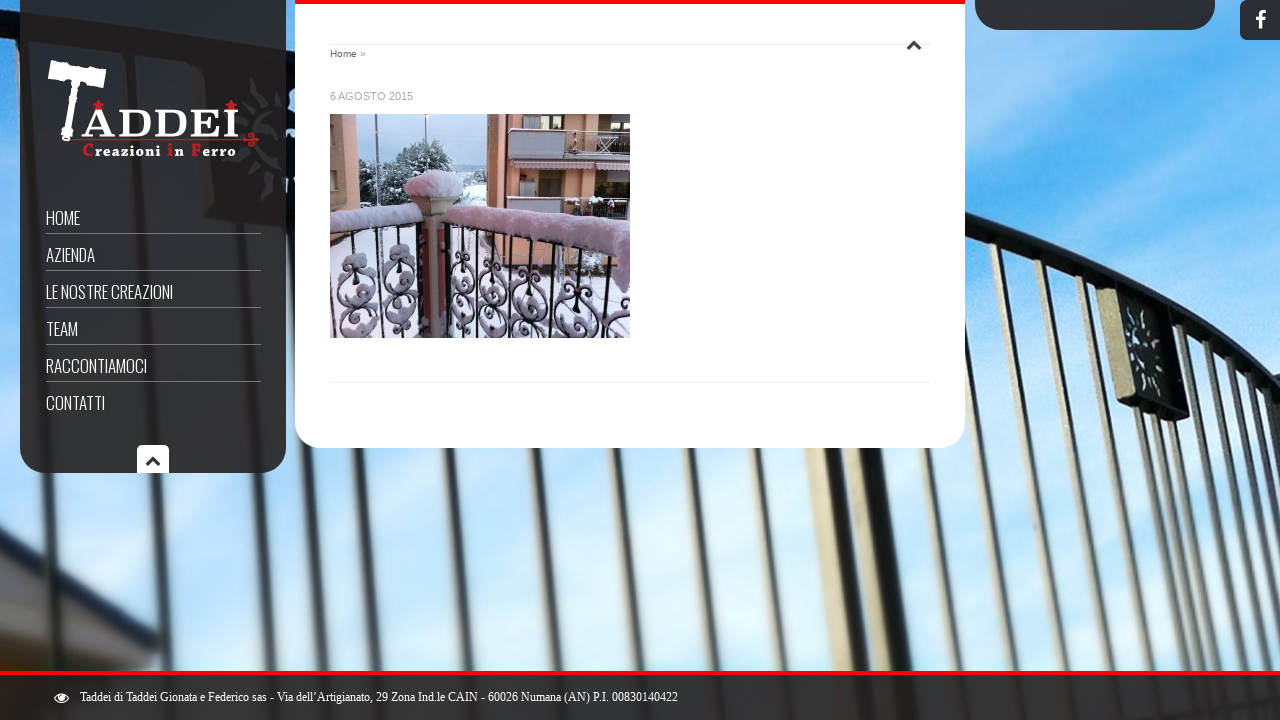

--- FILE ---
content_type: text/html; charset=UTF-8
request_url: https://www.tlctaddei.it/balaustre-ferro-ancona/attachment/0019/
body_size: 7916
content:
<!DOCTYPE html>
<html lang="it-IT">
<head>
	<meta charset="UTF-8">
	<meta name="format-detection" content="telephone=no">
			<meta name="viewport" content="width=device-width, initial-scale=1, maximum-scale=1">
		<link rel="profile" href="http://gmpg.org/xfn/11">
	<link rel="pingback" href="https://www.tlctaddei.it/xmlrpc.php">
	<meta name='robots' content='index, follow, max-image-preview:large, max-snippet:-1, max-video-preview:-1' />
	<style>img:is([sizes="auto" i], [sizes^="auto," i]) { contain-intrinsic-size: 3000px 1500px }</style>
	
	<!-- This site is optimized with the Yoast SEO plugin v26.1.1 - https://yoast.com/wordpress/plugins/seo/ -->
	<title>- Taddei Creazioni in Ferro</title>
<link data-rocket-preload as="style" href="https://fonts.googleapis.com/css?family=Oswald%3A700%2C400%2C300%7CDroid%20Sans&#038;display=swap" rel="preload">
<link href="https://fonts.googleapis.com/css?family=Oswald%3A700%2C400%2C300%7CDroid%20Sans&#038;display=swap" media="print" onload="this.media=&#039;all&#039;" rel="stylesheet">
<noscript><link rel="stylesheet" href="https://fonts.googleapis.com/css?family=Oswald%3A700%2C400%2C300%7CDroid%20Sans&#038;display=swap"></noscript>
	<link rel="canonical" href="https://www.tlctaddei.it/balaustre-ferro-ancona/attachment/0019/" />
	<meta property="og:locale" content="it_IT" />
	<meta property="og:type" content="article" />
	<meta property="og:title" content="- Taddei Creazioni in Ferro" />
	<meta property="og:url" content="https://www.tlctaddei.it/balaustre-ferro-ancona/attachment/0019/" />
	<meta property="og:site_name" content="Taddei Creazioni in Ferro" />
	<meta property="article:modified_time" content="2022-07-12T08:07:42+00:00" />
	<meta property="og:image" content="https://www.tlctaddei.it/balaustre-ferro-ancona/attachment/0019" />
	<meta property="og:image:width" content="1000" />
	<meta property="og:image:height" content="747" />
	<meta property="og:image:type" content="image/jpeg" />
	<meta name="twitter:card" content="summary_large_image" />
	<script type="application/ld+json" class="yoast-schema-graph">{"@context":"https://schema.org","@graph":[{"@type":"WebPage","@id":"https://www.tlctaddei.it/balaustre-ferro-ancona/attachment/0019/","url":"https://www.tlctaddei.it/balaustre-ferro-ancona/attachment/0019/","name":"- Taddei Creazioni in Ferro","isPartOf":{"@id":"https://www.tlctaddei.it/#website"},"primaryImageOfPage":{"@id":"https://www.tlctaddei.it/balaustre-ferro-ancona/attachment/0019/#primaryimage"},"image":{"@id":"https://www.tlctaddei.it/balaustre-ferro-ancona/attachment/0019/#primaryimage"},"thumbnailUrl":"https://www.tlctaddei.it/wp-content/uploads/2015/08/0019.jpg","datePublished":"2015-08-06T22:42:00+00:00","dateModified":"2022-07-12T08:07:42+00:00","breadcrumb":{"@id":"https://www.tlctaddei.it/balaustre-ferro-ancona/attachment/0019/#breadcrumb"},"inLanguage":"it-IT","potentialAction":[{"@type":"ReadAction","target":["https://www.tlctaddei.it/balaustre-ferro-ancona/attachment/0019/"]}]},{"@type":"ImageObject","inLanguage":"it-IT","@id":"https://www.tlctaddei.it/balaustre-ferro-ancona/attachment/0019/#primaryimage","url":"https://www.tlctaddei.it/wp-content/uploads/2015/08/0019.jpg","contentUrl":"https://www.tlctaddei.it/wp-content/uploads/2015/08/0019.jpg","width":1000,"height":747},{"@type":"BreadcrumbList","@id":"https://www.tlctaddei.it/balaustre-ferro-ancona/attachment/0019/#breadcrumb","itemListElement":[{"@type":"ListItem","position":1,"name":"Home","item":"https://www.tlctaddei.it/"},{"@type":"ListItem","position":2,"name":"Balaustre","item":"https://www.tlctaddei.it/balaustre-ferro-ancona/"}]},{"@type":"WebSite","@id":"https://www.tlctaddei.it/#website","url":"https://www.tlctaddei.it/","name":"Taddei Creazioni in Ferro","description":"Fabbro Ancona","potentialAction":[{"@type":"SearchAction","target":{"@type":"EntryPoint","urlTemplate":"https://www.tlctaddei.it/?s={search_term_string}"},"query-input":{"@type":"PropertyValueSpecification","valueRequired":true,"valueName":"search_term_string"}}],"inLanguage":"it-IT"}]}</script>
	<!-- / Yoast SEO plugin. -->


<link rel='dns-prefetch' href='//fonts.googleapis.com' />
<link href='https://fonts.gstatic.com' crossorigin rel='preconnect' />
<link rel="alternate" type="application/rss+xml" title="Taddei Creazioni in Ferro &raquo; Feed" href="https://www.tlctaddei.it/feed/" />
<style id='wp-emoji-styles-inline-css' type='text/css'>

	img.wp-smiley, img.emoji {
		display: inline !important;
		border: none !important;
		box-shadow: none !important;
		height: 1em !important;
		width: 1em !important;
		margin: 0 0.07em !important;
		vertical-align: -0.1em !important;
		background: none !important;
		padding: 0 !important;
	}
</style>
<link rel='stylesheet' id='wp-block-library-css' href='https://www.tlctaddei.it/wp-includes/css/dist/block-library/style.min.css?ver=6.8.3' type='text/css' media='all' />
<style id='classic-theme-styles-inline-css' type='text/css'>
/*! This file is auto-generated */
.wp-block-button__link{color:#fff;background-color:#32373c;border-radius:9999px;box-shadow:none;text-decoration:none;padding:calc(.667em + 2px) calc(1.333em + 2px);font-size:1.125em}.wp-block-file__button{background:#32373c;color:#fff;text-decoration:none}
</style>
<style id='global-styles-inline-css' type='text/css'>
:root{--wp--preset--aspect-ratio--square: 1;--wp--preset--aspect-ratio--4-3: 4/3;--wp--preset--aspect-ratio--3-4: 3/4;--wp--preset--aspect-ratio--3-2: 3/2;--wp--preset--aspect-ratio--2-3: 2/3;--wp--preset--aspect-ratio--16-9: 16/9;--wp--preset--aspect-ratio--9-16: 9/16;--wp--preset--color--black: #000000;--wp--preset--color--cyan-bluish-gray: #abb8c3;--wp--preset--color--white: #ffffff;--wp--preset--color--pale-pink: #f78da7;--wp--preset--color--vivid-red: #cf2e2e;--wp--preset--color--luminous-vivid-orange: #ff6900;--wp--preset--color--luminous-vivid-amber: #fcb900;--wp--preset--color--light-green-cyan: #7bdcb5;--wp--preset--color--vivid-green-cyan: #00d084;--wp--preset--color--pale-cyan-blue: #8ed1fc;--wp--preset--color--vivid-cyan-blue: #0693e3;--wp--preset--color--vivid-purple: #9b51e0;--wp--preset--gradient--vivid-cyan-blue-to-vivid-purple: linear-gradient(135deg,rgba(6,147,227,1) 0%,rgb(155,81,224) 100%);--wp--preset--gradient--light-green-cyan-to-vivid-green-cyan: linear-gradient(135deg,rgb(122,220,180) 0%,rgb(0,208,130) 100%);--wp--preset--gradient--luminous-vivid-amber-to-luminous-vivid-orange: linear-gradient(135deg,rgba(252,185,0,1) 0%,rgba(255,105,0,1) 100%);--wp--preset--gradient--luminous-vivid-orange-to-vivid-red: linear-gradient(135deg,rgba(255,105,0,1) 0%,rgb(207,46,46) 100%);--wp--preset--gradient--very-light-gray-to-cyan-bluish-gray: linear-gradient(135deg,rgb(238,238,238) 0%,rgb(169,184,195) 100%);--wp--preset--gradient--cool-to-warm-spectrum: linear-gradient(135deg,rgb(74,234,220) 0%,rgb(151,120,209) 20%,rgb(207,42,186) 40%,rgb(238,44,130) 60%,rgb(251,105,98) 80%,rgb(254,248,76) 100%);--wp--preset--gradient--blush-light-purple: linear-gradient(135deg,rgb(255,206,236) 0%,rgb(152,150,240) 100%);--wp--preset--gradient--blush-bordeaux: linear-gradient(135deg,rgb(254,205,165) 0%,rgb(254,45,45) 50%,rgb(107,0,62) 100%);--wp--preset--gradient--luminous-dusk: linear-gradient(135deg,rgb(255,203,112) 0%,rgb(199,81,192) 50%,rgb(65,88,208) 100%);--wp--preset--gradient--pale-ocean: linear-gradient(135deg,rgb(255,245,203) 0%,rgb(182,227,212) 50%,rgb(51,167,181) 100%);--wp--preset--gradient--electric-grass: linear-gradient(135deg,rgb(202,248,128) 0%,rgb(113,206,126) 100%);--wp--preset--gradient--midnight: linear-gradient(135deg,rgb(2,3,129) 0%,rgb(40,116,252) 100%);--wp--preset--font-size--small: 13px;--wp--preset--font-size--medium: 20px;--wp--preset--font-size--large: 36px;--wp--preset--font-size--x-large: 42px;--wp--preset--spacing--20: 0.44rem;--wp--preset--spacing--30: 0.67rem;--wp--preset--spacing--40: 1rem;--wp--preset--spacing--50: 1.5rem;--wp--preset--spacing--60: 2.25rem;--wp--preset--spacing--70: 3.38rem;--wp--preset--spacing--80: 5.06rem;--wp--preset--shadow--natural: 6px 6px 9px rgba(0, 0, 0, 0.2);--wp--preset--shadow--deep: 12px 12px 50px rgba(0, 0, 0, 0.4);--wp--preset--shadow--sharp: 6px 6px 0px rgba(0, 0, 0, 0.2);--wp--preset--shadow--outlined: 6px 6px 0px -3px rgba(255, 255, 255, 1), 6px 6px rgba(0, 0, 0, 1);--wp--preset--shadow--crisp: 6px 6px 0px rgba(0, 0, 0, 1);}:where(.is-layout-flex){gap: 0.5em;}:where(.is-layout-grid){gap: 0.5em;}body .is-layout-flex{display: flex;}.is-layout-flex{flex-wrap: wrap;align-items: center;}.is-layout-flex > :is(*, div){margin: 0;}body .is-layout-grid{display: grid;}.is-layout-grid > :is(*, div){margin: 0;}:where(.wp-block-columns.is-layout-flex){gap: 2em;}:where(.wp-block-columns.is-layout-grid){gap: 2em;}:where(.wp-block-post-template.is-layout-flex){gap: 1.25em;}:where(.wp-block-post-template.is-layout-grid){gap: 1.25em;}.has-black-color{color: var(--wp--preset--color--black) !important;}.has-cyan-bluish-gray-color{color: var(--wp--preset--color--cyan-bluish-gray) !important;}.has-white-color{color: var(--wp--preset--color--white) !important;}.has-pale-pink-color{color: var(--wp--preset--color--pale-pink) !important;}.has-vivid-red-color{color: var(--wp--preset--color--vivid-red) !important;}.has-luminous-vivid-orange-color{color: var(--wp--preset--color--luminous-vivid-orange) !important;}.has-luminous-vivid-amber-color{color: var(--wp--preset--color--luminous-vivid-amber) !important;}.has-light-green-cyan-color{color: var(--wp--preset--color--light-green-cyan) !important;}.has-vivid-green-cyan-color{color: var(--wp--preset--color--vivid-green-cyan) !important;}.has-pale-cyan-blue-color{color: var(--wp--preset--color--pale-cyan-blue) !important;}.has-vivid-cyan-blue-color{color: var(--wp--preset--color--vivid-cyan-blue) !important;}.has-vivid-purple-color{color: var(--wp--preset--color--vivid-purple) !important;}.has-black-background-color{background-color: var(--wp--preset--color--black) !important;}.has-cyan-bluish-gray-background-color{background-color: var(--wp--preset--color--cyan-bluish-gray) !important;}.has-white-background-color{background-color: var(--wp--preset--color--white) !important;}.has-pale-pink-background-color{background-color: var(--wp--preset--color--pale-pink) !important;}.has-vivid-red-background-color{background-color: var(--wp--preset--color--vivid-red) !important;}.has-luminous-vivid-orange-background-color{background-color: var(--wp--preset--color--luminous-vivid-orange) !important;}.has-luminous-vivid-amber-background-color{background-color: var(--wp--preset--color--luminous-vivid-amber) !important;}.has-light-green-cyan-background-color{background-color: var(--wp--preset--color--light-green-cyan) !important;}.has-vivid-green-cyan-background-color{background-color: var(--wp--preset--color--vivid-green-cyan) !important;}.has-pale-cyan-blue-background-color{background-color: var(--wp--preset--color--pale-cyan-blue) !important;}.has-vivid-cyan-blue-background-color{background-color: var(--wp--preset--color--vivid-cyan-blue) !important;}.has-vivid-purple-background-color{background-color: var(--wp--preset--color--vivid-purple) !important;}.has-black-border-color{border-color: var(--wp--preset--color--black) !important;}.has-cyan-bluish-gray-border-color{border-color: var(--wp--preset--color--cyan-bluish-gray) !important;}.has-white-border-color{border-color: var(--wp--preset--color--white) !important;}.has-pale-pink-border-color{border-color: var(--wp--preset--color--pale-pink) !important;}.has-vivid-red-border-color{border-color: var(--wp--preset--color--vivid-red) !important;}.has-luminous-vivid-orange-border-color{border-color: var(--wp--preset--color--luminous-vivid-orange) !important;}.has-luminous-vivid-amber-border-color{border-color: var(--wp--preset--color--luminous-vivid-amber) !important;}.has-light-green-cyan-border-color{border-color: var(--wp--preset--color--light-green-cyan) !important;}.has-vivid-green-cyan-border-color{border-color: var(--wp--preset--color--vivid-green-cyan) !important;}.has-pale-cyan-blue-border-color{border-color: var(--wp--preset--color--pale-cyan-blue) !important;}.has-vivid-cyan-blue-border-color{border-color: var(--wp--preset--color--vivid-cyan-blue) !important;}.has-vivid-purple-border-color{border-color: var(--wp--preset--color--vivid-purple) !important;}.has-vivid-cyan-blue-to-vivid-purple-gradient-background{background: var(--wp--preset--gradient--vivid-cyan-blue-to-vivid-purple) !important;}.has-light-green-cyan-to-vivid-green-cyan-gradient-background{background: var(--wp--preset--gradient--light-green-cyan-to-vivid-green-cyan) !important;}.has-luminous-vivid-amber-to-luminous-vivid-orange-gradient-background{background: var(--wp--preset--gradient--luminous-vivid-amber-to-luminous-vivid-orange) !important;}.has-luminous-vivid-orange-to-vivid-red-gradient-background{background: var(--wp--preset--gradient--luminous-vivid-orange-to-vivid-red) !important;}.has-very-light-gray-to-cyan-bluish-gray-gradient-background{background: var(--wp--preset--gradient--very-light-gray-to-cyan-bluish-gray) !important;}.has-cool-to-warm-spectrum-gradient-background{background: var(--wp--preset--gradient--cool-to-warm-spectrum) !important;}.has-blush-light-purple-gradient-background{background: var(--wp--preset--gradient--blush-light-purple) !important;}.has-blush-bordeaux-gradient-background{background: var(--wp--preset--gradient--blush-bordeaux) !important;}.has-luminous-dusk-gradient-background{background: var(--wp--preset--gradient--luminous-dusk) !important;}.has-pale-ocean-gradient-background{background: var(--wp--preset--gradient--pale-ocean) !important;}.has-electric-grass-gradient-background{background: var(--wp--preset--gradient--electric-grass) !important;}.has-midnight-gradient-background{background: var(--wp--preset--gradient--midnight) !important;}.has-small-font-size{font-size: var(--wp--preset--font-size--small) !important;}.has-medium-font-size{font-size: var(--wp--preset--font-size--medium) !important;}.has-large-font-size{font-size: var(--wp--preset--font-size--large) !important;}.has-x-large-font-size{font-size: var(--wp--preset--font-size--x-large) !important;}
:where(.wp-block-post-template.is-layout-flex){gap: 1.25em;}:where(.wp-block-post-template.is-layout-grid){gap: 1.25em;}
:where(.wp-block-columns.is-layout-flex){gap: 2em;}:where(.wp-block-columns.is-layout-grid){gap: 2em;}
:root :where(.wp-block-pullquote){font-size: 1.5em;line-height: 1.6;}
</style>




<link rel='stylesheet' id='flexslider-css' href='https://www.tlctaddei.it/wp-content/themes/ht-smartscreen/styles/flexslider.css?ver=6.8.3' type='text/css' media='all' />
<link rel='stylesheet' id='icons-css' href='https://www.tlctaddei.it/wp-content/themes/ht-smartscreen/styles/font-awesome.min.css?ver=6.8.3' type='text/css' media='all' />
<link rel='stylesheet' id='prettyPhoto-css' href='https://www.tlctaddei.it/wp-content/themes/ht-smartscreen/styles/prettyPhoto.css?ver=6.8.3' type='text/css' media='all' />
<link rel='stylesheet' id='supersized-css' href='https://www.tlctaddei.it/wp-content/themes/ht-smartscreen/styles/supersized.css?ver=6.8.3' type='text/css' media='all' />
<link rel='stylesheet' id='ht-style-css' href='https://www.tlctaddei.it/wp-content/themes/ht-smartscreen/style.css?ver=6.8.3' type='text/css' media='all' />
<link rel='stylesheet' id='responsive-css' href='https://www.tlctaddei.it/wp-content/themes/ht-smartscreen/styles/responsive.css?ver=6.8.3' type='text/css' media='all' />
<script type="text/javascript" src="https://www.tlctaddei.it/wp-content/plugins/smartscreen-slideshow/assets/js/custom.js?ver=6.8.3" id="slideshow-custom-script-js"></script>
<script type="text/javascript" src="https://www.tlctaddei.it/wp-includes/js/jquery/jquery.min.js?ver=3.7.1" id="jquery-core-js"></script>
<script type="text/javascript" src="https://www.tlctaddei.it/wp-includes/js/jquery/jquery-migrate.min.js?ver=3.4.1" id="jquery-migrate-js"></script>
<script type="text/javascript" id="supersized-js-extra">
/* <![CDATA[ */
var themeDetails = {"url":"https:\/\/www.tlctaddei.it\/wp-content\/themes\/ht-smartscreen"};
/* ]]> */
</script>
<script type="text/javascript" src="https://www.tlctaddei.it/wp-content/themes/ht-smartscreen/scripts/supersized.3.2.7.min.js?ver=6.8.3" id="supersized-js"></script>
<link rel="https://api.w.org/" href="https://www.tlctaddei.it/wp-json/" /><link rel="alternate" title="JSON" type="application/json" href="https://www.tlctaddei.it/wp-json/wp/v2/media/3003" /><link rel="EditURI" type="application/rsd+xml" title="RSD" href="https://www.tlctaddei.it/xmlrpc.php?rsd" />
<meta name="generator" content="WordPress 6.8.3" />
<link rel='shortlink' href='https://www.tlctaddei.it/?p=3003' />
<link rel="alternate" title="oEmbed (JSON)" type="application/json+oembed" href="https://www.tlctaddei.it/wp-json/oembed/1.0/embed?url=https%3A%2F%2Fwww.tlctaddei.it%2Fbalaustre-ferro-ancona%2Fattachment%2F0019%2F" />
<link rel="alternate" title="oEmbed (XML)" type="text/xml+oembed" href="https://www.tlctaddei.it/wp-json/oembed/1.0/embed?url=https%3A%2F%2Fwww.tlctaddei.it%2Fbalaustre-ferro-ancona%2Fattachment%2F0019%2F&#038;format=xml" />

<!-- custom styles set at your backend-->
<style type='text/css' id='dynamic-styles'>
    body {        background-color:  #545454;    }        ul.arrowlist li:before, .dropcap2, .dropcap3, .widget .tagcloud a, .tags a, .search-box .search-field, #sidebar select {        background-color: #242121;    }    .special-heading {        border-left-color: #242121;    }    #main, #controls-wrap {        border-top-color: #242121;    }#menu-wrap, #sidebar, #slidecaption, .social-bookmarks ul li, #controls-wrap, #thumb-tray, #nav ul ul, #nav-horizontal ul li ul, .woocommerce span.onsale, .woocommerce-page span.onsale {        -ms-filter: "progid:DXImageTransform.Microsoft.gradient(startColorstr=#90242121,endColorstr=#90242121)";        filter: progid:DXImageTransform.Microsoft.gradient(startColorstr=#90242121,endColorstr=#90242121); zoom: 1;         background-color:rgba( 36,33,33, 0.9);    }                       #main {                        -ms-filter: "progid:DXImageTransform.Microsoft.gradient(startColorstr=#FFffffff,endColorstr=#FFffffff)";        filter: progid:DXImageTransform.Microsoft.gradient(startColorstr=#FFffffff,endColorstr=#FFffffff); zoom: 1;                         background: rgba( 255,255,255, 1);                    }            body {        font-size:14px ;        font-family:  Droid Sans, sans-serif;        color:#333333;    }        a:link, a:visited {        color: #fe0103;    }    a:hover, a:active {        color: #fe0103;    }    #entries .post-meta a:hover, #nav a:hover, #sidebar ul li a:hover,#entries .read-more:hover, #nav-horizontal ul li a:hover ,     #portfolio .folio-cats a:hover, .single-portfolio .meta a:hover, a.icon-link:hover, .comment-author-info a:hover,      .entry ul li a:hover, .widget .tagcloud a:hover, .tags a:hover ,.jqueryslidemenu ul li a:hover, #nav-toggle-content ul li a:hover{        color: #fe0103 !important;    }    #sidebar .widget h3.widget-title{        font: normal 14px "Oswald", Arial, sans-serif;    }        #sidebar .widget h3.widget-title {        color: #ffffff;    }        #controls-wrap,#main {        border-top: 4px solid #fe0103;    }        h1,h2,h3,h4,h5,h6, #entries h3.post-title, #entries h3.post-title a , #entries h3.post-title a:active, .special-heading, #entries h2.page-title,     #portfolio .folio-box h3.folio-title, #portfolio .folio-box h3.folio-title a, #portfolio .folio-box h3.folio-title:active     {        font-family: "Oswald", Arial, sans-serif;        color: #444;    }    #filters li a,#content a.button,  #slidecaption h2,     #related-folio .folio-box h3.folio-title, #related-folio .folio-box h3.folio-title a, #related-folio .folio-box h3.folio-title:active     { font-family: "Oswald", Arial, sans-serif;}        #nav a:active, #nav a:link, #nav-horizontal ul li a {        font-family: "Oswald", Arial, sans-serif !important;        font-weight: 300;        font-size:17px;    }    #nav-toggle-content ul li a:link, #nav-toggle-content ul li a:active{            font-family: "Oswald", Arial, sans-serif !important;        font-weight: 300;    }        #nav a {        color:#ffffff;    }    .jqueryslidemenu ul li, #nav-toggle-content ul li {        color:#777777;    }    .jqueryslidemenu span {        color:#adadad;    }    #entries h2.page-title {        color: #444444;    }    #slidecaption, #menu-wrap {        background-image: none;    }
</style>

<!-- end custom styles-->

<link rel="icon" href="https://www.tlctaddei.it/wp-content/uploads/2022/03/cropped-ta-32x32.jpg" sizes="32x32" />
<link rel="icon" href="https://www.tlctaddei.it/wp-content/uploads/2022/03/cropped-ta-192x192.jpg" sizes="192x192" />
<link rel="apple-touch-icon" href="https://www.tlctaddei.it/wp-content/uploads/2022/03/cropped-ta-180x180.jpg" />
<meta name="msapplication-TileImage" content="https://www.tlctaddei.it/wp-content/uploads/2022/03/cropped-ta-270x270.jpg" />
<meta name="generator" content="WP Rocket 3.19.4" data-wpr-features="wpr_desktop" /></head>

<body class="attachment wp-singular attachment-template-default single single-attachment postid-3003 attachmentid-3003 attachment-jpeg wp-theme-ht-smartscreen">
	<div data-rocket-location-hash="fe08a2c89e533e03b43bf85397cdac6c" class="social-in-page social-bookmarks">
		    
    <ul>
                <li class="facebook"><a target="_blank" href="https://www.facebook.com/TaddeiCreazioniInFerro?fref=ts"><i class="fa fa-facebook"></i></a></li>                                                                                                                                
                        
                    </ul>

    	</div><!-- [/social-bookmarks] -->
	<div data-rocket-location-hash="a423c0f51521b6800df7b2e9985da357" class="social-in-page social-bookmarks res-social-bookmarks">
		    
    <ul>
                <li class="facebook"><a target="_blank" href="https://www.facebook.com/TaddeiCreazioniInFerro?fref=ts"><i class="fa fa-facebook"></i></a></li>                                                                                                                                
                        
                    </ul>

    	</div><!-- [/Responsive social-bookmarks] -->
<div data-rocket-location-hash="0f01eea45dc38d09f714c0b735be3fb6" id="wrap-wide"></div><!-- [/wrap-wide] -->
<div data-rocket-location-hash="ffb1aff2aef355b5fb4d55a061070977" id="menu-wrap">
		<div data-rocket-location-hash="d17b1d1a397dc3805c4c421fd8324946" id="menu">
		<a id="logo" title="Fabbro Ancona" href="https://www.tlctaddei.it">
							<img src="https://www.tlctaddei.it/wp-content/uploads/2015/02/fabbri_ancona.png" alt="Fabbro Ancona"/>
					</a><!-- [/logo] -->
		<div id="nav" class="jqueryslidemenu"><ul id="menu-main" class="menu"><li id="menu-item-2705" class="menu-item menu-item-type-post_type menu-item-object-page menu-item-home"><a href="https://www.tlctaddei.it/">HOME</a></li>
<li id="menu-item-2781" class="menu-item menu-item-type-post_type menu-item-object-page"><a href="https://www.tlctaddei.it/taddei-creazioni-ferro/">AZIENDA</a></li>
<li id="menu-item-2901" class="menu-item menu-item-type-custom menu-item-object-custom menu-item-has-children"><a href="#">LE NOSTRE CREAZIONI</a>
<ul class="sub-menu">
	<li id="menu-item-2975" class="menu-item menu-item-type-post_type menu-item-object-page"><a href="https://www.tlctaddei.it/arredo-interni-ferro/">ARREDO INTERNI ESTERNI</a></li>
	<li id="menu-item-3031" class="menu-item menu-item-type-post_type menu-item-object-page"><a href="https://www.tlctaddei.it/balaustre-ferro-ancona/">BALAUSTRE</a></li>
	<li id="menu-item-3077" class="menu-item menu-item-type-post_type menu-item-object-page"><a href="https://www.tlctaddei.it/cancelli-ferro-battuto/">CANCELLI</a></li>
	<li id="menu-item-3098" class="menu-item menu-item-type-post_type menu-item-object-page"><a href="https://www.tlctaddei.it/finestre-portoni-ferro/">FINESTRE E PORTONI</a></li>
	<li id="menu-item-3160" class="menu-item menu-item-type-post_type menu-item-object-page"><a href="https://www.tlctaddei.it/scale-ringhiere-ancona/">SCALE</a></li>
	<li id="menu-item-3132" class="menu-item menu-item-type-post_type menu-item-object-page"><a href="https://www.tlctaddei.it/gazebo-pergolati-ancona/">GAZEBO E PERGOLATI</a></li>
</ul>
</li>
<li id="menu-item-2666" class="menu-item menu-item-type-post_type menu-item-object-page"><a href="https://www.tlctaddei.it/lavorazioni-ferro-ancona/">TEAM</a></li>
<li id="menu-item-2713" class="menu-item menu-item-type-post_type menu-item-object-page"><a href="https://www.tlctaddei.it/ferro-battuto-ancona/">RACCONTIAMOCI</a></li>
<li id="menu-item-2772" class="menu-item menu-item-type-post_type menu-item-object-page"><a href="https://www.tlctaddei.it/creazioni-ferro-contatti/">CONTATTI</a></li>
</ul></div><div data-rocket-location-hash="4f7d34724db519089e1dd724ec6bbb75" id="mobile-nav" class="menu-main-container"><ul id="mobile-menu" class="menu"><li id="menu-item-2705" class="menu-item menu-item-type-post_type menu-item-object-page menu-item-home menu-item-2705"><a href="https://www.tlctaddei.it/">HOME</a></li>
<li id="menu-item-2781" class="menu-item menu-item-type-post_type menu-item-object-page menu-item-2781"><a href="https://www.tlctaddei.it/taddei-creazioni-ferro/">AZIENDA</a></li>
<li id="menu-item-2901" class="menu-item menu-item-type-custom menu-item-object-custom menu-item-has-children menu-item-2901"><a href="#">LE NOSTRE CREAZIONI</a>
<ul class="sub-menu">
	<li id="menu-item-2975" class="menu-item menu-item-type-post_type menu-item-object-page menu-item-2975"><a href="https://www.tlctaddei.it/arredo-interni-ferro/">ARREDO INTERNI ESTERNI</a></li>
	<li id="menu-item-3031" class="menu-item menu-item-type-post_type menu-item-object-page menu-item-3031"><a href="https://www.tlctaddei.it/balaustre-ferro-ancona/">BALAUSTRE</a></li>
	<li id="menu-item-3077" class="menu-item menu-item-type-post_type menu-item-object-page menu-item-3077"><a href="https://www.tlctaddei.it/cancelli-ferro-battuto/">CANCELLI</a></li>
	<li id="menu-item-3098" class="menu-item menu-item-type-post_type menu-item-object-page menu-item-3098"><a href="https://www.tlctaddei.it/finestre-portoni-ferro/">FINESTRE E PORTONI</a></li>
	<li id="menu-item-3160" class="menu-item menu-item-type-post_type menu-item-object-page menu-item-3160"><a href="https://www.tlctaddei.it/scale-ringhiere-ancona/">SCALE</a></li>
	<li id="menu-item-3132" class="menu-item menu-item-type-post_type menu-item-object-page menu-item-3132"><a href="https://www.tlctaddei.it/gazebo-pergolati-ancona/">GAZEBO E PERGOLATI</a></li>
</ul>
</li>
<li id="menu-item-2666" class="menu-item menu-item-type-post_type menu-item-object-page menu-item-2666"><a href="https://www.tlctaddei.it/lavorazioni-ferro-ancona/">TEAM</a></li>
<li id="menu-item-2713" class="menu-item menu-item-type-post_type menu-item-object-page menu-item-2713"><a href="https://www.tlctaddei.it/ferro-battuto-ancona/">RACCONTIAMOCI</a></li>
<li id="menu-item-2772" class="menu-item menu-item-type-post_type menu-item-object-page menu-item-2772"><a href="https://www.tlctaddei.it/creazioni-ferro-contatti/">CONTATTI</a></li>
</ul></div>		<i class="menu-toggle arrow-toggle"></i>
	</div>
</div><!-- [/menu] --><script type="text/javascript">
jQuery(document).ready(function($){

                jQuery.supersized({

                    // Functionality
                    slide_interval          :   3000,       
                    transition              :   1, 
                    transition_speed        :   1000,
                    keyboard_nav            :   1,

                    // Speed of transition

                    // Components
                    slide_links             :   'blank',
                    slides                  :   [
                    {image : 'https://www.tlctaddei.it/wp-content/uploads/2013/01/home02.jpg',  thumb : 'https://www.tlctaddei.it/wp-content/uploads/2013/01/home02.jpg', url : ''} ,
	{image : 'https://www.tlctaddei.it/wp-content/uploads/2013/01/home03.jpg',  thumb : 'https://www.tlctaddei.it/wp-content/uploads/2013/01/home03.jpg', url : ''} ,
	{image : 'https://www.tlctaddei.it/wp-content/uploads/2015/07/home05.jpg',  thumb : 'https://www.tlctaddei.it/wp-content/uploads/2015/07/home05.jpg', url : ''} ,
	{image : 'https://www.tlctaddei.it/wp-content/uploads/2015/07/home07.jpg',  thumb : 'https://www.tlctaddei.it/wp-content/uploads/2015/07/home07.jpg', url : ''} ,
	{image : 'https://www.tlctaddei.it/wp-content/uploads/2015/07/home06.jpg',  thumb : 'https://www.tlctaddei.it/wp-content/uploads/2015/07/home06.jpg', url : ''} ,
	{image : 'https://www.tlctaddei.it/wp-content/uploads/2015/07/home08.jpg',  thumb : 'https://www.tlctaddei.it/wp-content/uploads/2015/07/home08.jpg', url : ''} ,
	{image : 'https://www.tlctaddei.it/wp-content/uploads/2015/07/home04.jpg',  thumb : 'https://www.tlctaddei.it/wp-content/uploads/2015/07/home04.jpg', url : ''} ,
	{image : 'https://www.tlctaddei.it/wp-content/uploads/2014/01/home01.jpg',  thumb : 'https://www.tlctaddei.it/wp-content/uploads/2014/01/home01.jpg', url : ''} ,
	{image : 'https://www.tlctaddei.it/wp-content/uploads/2015/07/home09.jpg',  thumb : 'https://www.tlctaddei.it/wp-content/uploads/2015/07/home09.jpg', url : ''} 
                    ]

                });
        });

</script>


<div data-rocket-location-hash="5989c36546084407b5efec0f5097f533" id="wrap" class="has-rightsidebar clearfix">
    <div data-rocket-location-hash="135d214eca006b9dddbddbab607eaa8f" id="main">
    <div data-rocket-location-hash="ee352bedef28b6f895d9b96e516317a0" id="entries">
        <h2 class="page-title">            <i class="entries-toggle arrow-toggle"></i>
                            <div id="breadcrumb">
                    <p class="breadcrumb"><span class="breadcrumb_info"></span> <a href="https://www.tlctaddei.it">Home</a><span class="arrow"> &raquo; </span><span class='current_crumb'> </span></p>                </div>
                        </h2>
        <div id="entries-box">
                            <div id="post-3003" class="post-item post-3003 attachment type-attachment status-inherit hentry">
                    
                    <div class="post-meta">
                        <span class="post-date">6 Agosto 2015</span>                     </div>
                    <h3 class="post-title"><a title="" href="https://www.tlctaddei.it/balaustre-ferro-ancona/attachment/0019/"></a></h3>
                    <div class="entry">
                        <p class="attachment"><a href='https://www.tlctaddei.it/wp-content/uploads/2015/08/0019.jpg'><img fetchpriority="high" decoding="async" width="300" height="224" src="https://www.tlctaddei.it/wp-content/uploads/2015/08/0019-300x224.jpg" class="attachment-medium size-medium" alt="" srcset="https://www.tlctaddei.it/wp-content/uploads/2015/08/0019-300x224.jpg 300w, https://www.tlctaddei.it/wp-content/uploads/2015/08/0019-265x198.jpg 265w, https://www.tlctaddei.it/wp-content/uploads/2015/08/0019.jpg 1000w" sizes="(max-width: 300px) 100vw, 300px" /></a></p>
                    </div>
                                    </div><!-- [/post-item] -->
                                                            </div><!-- [/entries-box] -->
    </div><!-- [/entries] -->
    </div><!-- [/main] -->
    <div data-rocket-location-hash="1451c946358c903ee0277a8b047c83f1" id="sidebar"><!--[Sidebar]-->
</div><!--[Sidebar]--></div><!-- [/wrap] -->
<i class="scrollup arrow-toggle"></i>
<div data-rocket-location-hash="b6ccf7e26c69ee7cd5bf0c4faa7c5f5b" id="controls-wrap" class="load-item">
        <div data-rocket-location-hash="a71fa582b97c89e3f45e31241930735b" id="audio-wrap">
                    </div>      
    <p  class="copyright">Taddei di Taddei Gionata e Federico sas - Via dell’Artigianato, 29  Zona Ind.le CAIN - 60026 Numana (AN) P.I. 00830140422
</p>
        <a href="#" id="shutdown"><i class="fa fa-eye"></i></a>    
</div><!-- [/Control Bar] -->

<script type="speculationrules">
{"prefetch":[{"source":"document","where":{"and":[{"href_matches":"\/*"},{"not":{"href_matches":["\/wp-*.php","\/wp-admin\/*","\/wp-content\/uploads\/*","\/wp-content\/*","\/wp-content\/plugins\/*","\/wp-content\/themes\/ht-smartscreen\/*","\/*\\?(.+)"]}},{"not":{"selector_matches":"a[rel~=\"nofollow\"]"}},{"not":{"selector_matches":".no-prefetch, .no-prefetch a"}}]},"eagerness":"conservative"}]}
</script>
<script type="text/javascript" src="https://www.tlctaddei.it/wp-content/themes/ht-smartscreen/scripts/jquery.tools.min.js?ver=6.8.3" id="jquery.tools-js"></script>
<script type="text/javascript" src="https://www.tlctaddei.it/wp-content/themes/ht-smartscreen/scripts/jquery.flexslider-min.js?ver=6.8.3" id="flex-js-js"></script>
<script type="text/javascript" src="https://www.tlctaddei.it/wp-content/themes/ht-smartscreen/scripts/jquery.prettyPhoto.js?ver=6.8.3" id="prettyPhoto-js"></script>
<script type="text/javascript" src="https://www.tlctaddei.it/wp-content/themes/ht-smartscreen/scripts/jquery.isotope.min.js?ver=6.8.3" id="filterable-js"></script>
<script type="text/javascript" src="https://www.tlctaddei.it/wp-content/themes/ht-smartscreen/scripts/jquery.videobackground.js?ver=6.8.3" id="video-background-js"></script>
<script type="text/javascript" id="custom-js-js-extra">
/* <![CDATA[ */
var MyAjax = {"ajaxurl":"https:\/\/www.tlctaddei.it\/wp-admin\/admin-ajax.php","contactNounce":"3f116d5e1f","theme_directory":"https:\/\/www.tlctaddei.it\/wp-content\/themes\/ht-smartscreen"};
/* ]]> */
</script>
<script type="text/javascript" src="https://www.tlctaddei.it/wp-content/themes/ht-smartscreen/scripts/custom.js?ver=6.8.3" id="custom-js-js"></script>
<script type="text/javascript">
jQuery(document).ready(function($){

    jQuery("a[rel^='prettyPhoto']").prettyPhoto({animation_speed:'normal', autoplay_slideshow: false, theme:' dark_rounded'});
    jQuery(".frame").each(frameHover);
	var retina = (window.devicePixelRatio > 1 || (window.matchMedia && window.matchMedia("(-webkit-min-device-pixel-ratio: 1.5),(-moz-min-device-pixel-ratio: 1.5),(min-device-pixel-ratio: 1.5)").matches) );
            $(window).load(function() {
                $("#slideshow .flexslider").flexslider({
                    animation: " 1",
                    pauseOnHover: true,
                    keyboard: true,
                    animationLoop: true,
                    smoothHeight: true,slideshowSpeed: 3000,});$("#slideshow").hover(function(){
                    	$("#slideshow .flex-next, #slideshow .flex-prev").css({"display":"block"});
                		}, function(){
                    	$("#slideshow .flex-next, #slideshow .flex-prev").css({"display":"none"});
                	});

            });//end load
		});

</script>


<script>var rocket_beacon_data = {"ajax_url":"https:\/\/www.tlctaddei.it\/wp-admin\/admin-ajax.php","nonce":"abbf5bf9f3","url":"https:\/\/www.tlctaddei.it\/balaustre-ferro-ancona\/attachment\/0019","is_mobile":false,"width_threshold":1600,"height_threshold":700,"delay":500,"debug":null,"status":{"atf":true,"lrc":true,"preconnect_external_domain":true},"elements":"img, video, picture, p, main, div, li, svg, section, header, span","lrc_threshold":1800,"preconnect_external_domain_elements":["link","script","iframe"],"preconnect_external_domain_exclusions":["static.cloudflareinsights.com","rel=\"profile\"","rel=\"preconnect\"","rel=\"dns-prefetch\"","rel=\"icon\""]}</script><script data-name="wpr-wpr-beacon" src='https://www.tlctaddei.it/wp-content/plugins/wp-rocket/assets/js/wpr-beacon.min.js' async></script></body>
</html>
<!-- This website is like a Rocket, isn't it? Performance optimized by WP Rocket. Learn more: https://wp-rocket.me -->

--- FILE ---
content_type: text/css; charset=utf-8
request_url: https://www.tlctaddei.it/wp-content/themes/ht-smartscreen/style.css?ver=6.8.3
body_size: 65585
content:
/*
	Theme Name: SmartScreen
	Theme URI: http://www.highthemes.com/smartscreen
	Description: Responsive Fullscreen Wordpress Theme
	Author: Highthemes
	Author URI: http://www.highthemes.com
	Version: 3.5.2
	License: GNU General Public License version 3.0
	License URI: http://www.gnu.org/licenses/gpl-3.0.html
	Tags: translation-ready, theme-options, post-formats, featured-images,  custom-menu
	Text Domain: smartscreen

	Fallow us on Twitter: http://twitter.com/theHighthemes



	TABLE OF CONTENTS 
	--------------------
	0.  CSS Reset
	1.	Global Classes
	2.	General
	3.	Comments
	4.	Portfolio
	5.	Sidebar & Widgets
	6.	Navigation Menu
	7.	Controls Bar
	8.	Contact
	9.	Shortcodes
	10.	Responsive


*/


/*	0.	CSS Reset
/*-----------------------------------------------------------------------------------*/
*, html, body, div, dl, dt, dd, ul, ol, li, h1, h2, h3, h4, h5, h6, pre, form, label, fieldset, input, p, blockquote, th, td {
    margin: 0;
    padding: 0;
}
table {
    border-collapse: collapse;
    border-spacing: 0;
}
fieldset, img {
    border: 0;
}
address, caption, cite, code, dfn, em, strong, th, var {
    font-style: normal;
    font-weight: 400;
}
ol, ul, li {
    list-style: none;
}
caption, th {
    text-align: left;
}
q:before, q:after {
    content: '';
}
* {
    outline: none;
}
strong {
    font-weight: 700;
}
em {
    font-style: italic;
}
a img {
    border: none;
}
/* clearfix */
.clearfix:after {
    content: " ";
    display: block;
    height: 0;
    clear: both;
    visibility: hidden;
}
.clearfix {
    display: inline-block;
}
/* Hide from IE Mac \*/
.clearfix {
    display: block;
}
/* End hide from IE Mac */
.none {
    display: none;
}
#map_canvas img,
.google-map img {
  max-width: none !important;
}

/* End Clearfix */
#entries .frame{ max-width: 100%}
.poster-img {display: none}
.video-background {
    position: fixed;
    top: 0; 
    right: 0; 
    bottom: 0; 
    left: 0;
    overflow: hidden;
}
.video-background > video {
  position: absolute;
  top: 0;
  left: 0;
  width: 100%;
  height: 100%;
}
.mejs-container {
  width: 100% !important;
  height: auto !important;
  padding-top: 57%;
}
.mejs-overlay, .mejs-poster {
  width: 100% !important;
  height: 100% !important;
}
.mejs-mediaelement video {
  position: absolute;
  top: 0; left: 0; right: 0; bottom: 0;
  width: 100% !important;
  height: 100% !important;
}
.wp-video {
    height: auto !important;
}

@media (min-aspect-ratio: 16/9) {
  .video-background > video { height: 300%; top: -100%; }
}
@media (max-aspect-ratio: 16/9) {
  .video-background > video { width: 300%; left: -100%; }
}
@supports (object-fit: cover) {
  #video-bg > video {
    top: 0; 
    left: 0;
    width: 100%; 
    height: 100%;
    object-fit: cover;
  }
} 


/*	1.	Global Classes
/*-----------------------------------------------------------------------------------*/
body {
    font: 12px/18px 'Droid Sans', Arial, Helvetica, Sans-serif;
}
a {
    text-decoration: none;
    color: #ee3c00;
}
.fix {
    clear: both;
    height: 1px;
    overflow: hidden;
    margin: -1px 0 0;
}
.fl {
    float: left;
}
.fr {
    float: right;
}
.hidden {
    display: none !important;
}

/*	2.	General
/*-----------------------------------------------------------------------------------*/
/* wrap */
#wrap-wide {
    width: 100%;
    height: 100%;
    position: fixed;
    top: 0;
    left: 0;
}
#wrap {
    position: relative;
    width: 980px;
    left: 355px;
}
/* main */
#main {
    float: left;
    width: 660px;
    background-color: rgba(255, 255, 255, 1);
    -webkit-border-bottom-right-radius: 25px;
    -webkit-border-bottom-left-radius: 25px;
    -moz-border-radius-bottomright: 25px;
    -moz-border-radius-bottomleft: 25px;
    border-bottom-right-radius: 25px;
    border-bottom-left-radius: 25px;
    padding: 25px 35px;
    margin-bottom: 100px;
    position: relative;
}
#wrap.no-sidebar #main {
    width: 920px;
}
#wrap.has-leftsidebar #main {
    float: right;
}
#wrap.has-leftsidebar #sidebar {
    float: left;
}
/* breadcrumb */
#breadcrumb {
    position: absolute;
    left:  0;
    margin-top: 19px;
    font: normal 10px verdana, arial, sans-serif;
    color: #999;
}
#breadcrumb a, #breadcrumb a:active {
    color: #666;
}
#breadcrumb a:hover {
    color: #333;
}
/* Audio */
#audiojs_wrapper0 {
    float: right;
    margin-top: 14px;
    margin-right: 10px;
    width: 16px;
    height: 16px;
}
#audiojs_wrapper0 object {
    overflow: hidden;
}

/* video */
.videox {
    position: relative;
    padding-bottom: 56.25%;
    height: 0;
    overflow: hidden;
}
.entry .videox {margin-bottom: 30px;}
.videox iframe, .videox object, .videox embed {
    position: absolute;
    top: 0;
    left: 0;

}
/* post & page */
#entries .post-item {
    padding-bottom: 40px;
    margin-bottom: 40px;
    overflow: hidden;
    border-bottom: 1px solid #eee;
}
#entries .post-item.page-item {
        margin-bottom: 15px;
}
#entries .page.post-item {
    padding-bottom: 20px;
}
#entries .post-image {
margin-bottom: 15px !important;
}
#entries .post-meta, #entries .post-meta a, #entries .post-meta a:active {
    font: 11px Helvetica, Arial, sans-serif;
    text-transform: uppercase;
    color: #aaa;
    padding-top: 5px;
}
#entries .page-title {
    padding-bottom: 15px;
    padding-right: 15px;
    margin-bottom: 40px;
    color: #444;
    position: relative;
    font: 400 22px/28px Oswald, Helvetica, Arial, Sans-serif;
    border-bottom: 1px solid #eee;
}
#entries .post-title, #entries .post-title a, #entries .post-title a:active {
    color: #676767;
    padding: 2px 0 10px;
    text-transform: uppercase;
    word-spacing: 5px;
    font-weight: normal;
    font-size: 18px;
    line-height: 26px;
    font-family: Oswald, Helvetica, Arial, Sans-serif;
}
#entries .post-title span {
    color: #eee;
}
#entries .post-title a:hover {
    color: #222;
}
#entries .entry {
    overflow: hidden;
}
#entries .entry p {
    padding-bottom: 15px;
}
#entries .entry img {
    max-width: 100%;
    height:auto;

}
#entries .read-more {
    color: #444;
}
.post-share-buttons li { margin-top:15px}
.single #entries .post-image {margin-right: 0; float: none; margin-bottom: 0;}
/* frame */

#entries .frame img {
    display: block;
    vertical-align: bottom;
    position: relative;
    overflow: hidden;
    max-width: 100%;
    -webkit-border-top-left-radius: 10px;
    -webkit-border-top-right-radius: 10px;
    -moz-border-radius-topleft: 10px;
    -moz-border-radius-topright: 10px;
    border-top-left-radius: 10px;
    border-top-right-radius: 10px;
    border: none;
            -moz-backface-visibility: hidden;

}
#entries .frame {
    margin-bottom: 30px;
    position: relative;
    overflow: hidden;
    -moz-transition: background-color 1s ease 0s;
    -webkit-transition: background-color 1s ease 0s;
    -o-transition: background-color 1s ease 0s;
    -ms-transition: background-color 1s ease 0s;
    transition: background-color 1s ease 0s;
    -webkit-border-top-left-radius: 10px;
    -webkit-border-top-right-radius: 10px;
    -moz-border-radius-topleft: 10px;
    -moz-border-radius-topright: 10px;
    border-top-left-radius: 10px;
    border-top-right-radius: 10px;
}
#entries .frame img, #supersized img, .thumbnail-container img{
    -moz-transform: translate3d(0px,0px,0px);
    transform: translate3d(0px,0px,0px);
}

#entries .frame .zoom:before, 
#entries .frame .video:before {
    content: "\f002"; 
    font-family: FontAwesome;
    font-style: normal;
    font-weight: normal;
    text-decoration: inherit; 
}
#entries .frame .zoom, 
#entries .frame .video {
    text-align: center;
    position: absolute;
    width: 100%;
    top: -99px;
    cursor: pointer;
    font-size: 20px;
    color: #ddd;
}
#entries .frame .video:before {
    content: "\f03d"; 
}

/* author bio */
#author-info {
    margin-bottom: 30px;
    padding-bottom: 20px;
    border-bottom: 1px solid #eee;
}
#author-info .inner img {
    -webkit-border-top-left-radius: 5px;
    -webkit-border-top-right-radius: 5px;
    -moz-border-radius-topleft: 5px;
    -moz-border-radius-topright: 5px;
    border-top-left-radius: 5px;
    border-top-right-radius: 5px;
}
#author-info .author-name {
    display: block;
    padding-bottom: 5px;
}
#author-info .inner p {
    padding: 0 10px 5px 80px;
}
/* wp-pagenavi */
.navi {
    padding: 10px 0;
    clear: both;
}
.navi {
    clear: both;
    font: 11px Verdana, Geneva, sans-serif;
}
.navi a, .navi a:link, .navi a:visited, .navi a:active, .navi span.extend, .navi span.current {
    margin: 0 3px 5px;
    text-align: center;
    display: inline-block;
    padding: 6px 10px;
    color: #444;
    background-color: #eee;
    -webkit-border-radius: 6px;
    -moz-border-radius: 6px;
    border-radius: 6px;
}
.navi a:hover {
    color: #444;
    text-decoration: none;
    background-color: #ddd;
}
.navi span.current {
    color: #444;
    background-color: #ddd;
}
.navi a.first, .navi a.last {
    color: #fff;
    background-color: #ddd;
    -webkit-border-radius: 6px;
    -moz-border-radius: 6px;
    border-radius: 6px;
}
.navi .pages {
    float: right;
    padding: 6px 10px;
    color: #444;
    background-color: #ddd;
    -webkit-border-radius: 6px;
    -moz-border-radius: 6px;
    border-radius: 6px;
}
/* wp caption */
#content .wp-caption img {
    float: left;
    margin: 0;
}
#content .wp-caption p.wp-caption-text {
    text-align: center;
    font-family: Georgia, "Times New Roman", Times, serif;
    font-style: normal;
    font-size: 11px;
}
#content .wp-caption.alignleft {
    float: left;
    margin: 0 30px 25px 0;
}
#content .wp-caption.alignright {
    float: right;
    margin: 0 0 25px 30px;
}
/* gallery caption */
.gallery-caption {
    color: #666;
    padding: 0 4px;
}
/* sticky */
.sticky {
}

/* wpml frontpage switcher */
#menu-wrap #lang_sel {
    position: absolute;
    top: 1px;
    right: 57px;
    z-index: 1000;

}
/*	3.	Comments
/*-----------------------------------------------------------------------------------*/
#comments {
    width: 100%;
}
#comments .section-title, #related-folio .section-title {
    margin-bottom: 20px;
    text-transform: uppercase;
}
.htitle, #reply-title {
    padding: 0 0 15px !important;
    margin-bottom: 20px;
    font-size: 18px;
    text-transform: uppercase;
}
#comments .nocomments {
    padding-top: 20px;
    float: left;
}
.bypostauthor {
}
.comment-entry {
    border-bottom: 1px solid #eee;
    padding: 20px 10px 20px 0;
}
.comment-content {
    overflow: hidden;
}
.depth-2 .comment-entry {
    padding-left: 70px;
}
.depth-3 .comment-entry {
    padding-left: 140px;
}
.depth-4 .comment-entry {
    padding-left: 210px;
}
.depth-5 .comment-entry {
    padding-left: 280px;
}
#cancel-comment-reply-link {
    display: block;
    position: absolute;
    top: 44px;
    right: 5px;
    font: normal 12px arial, sans-serif;
}
#respond {
    clear: both;
    position: relative;
    width: 100%;
    margin-bottom: 40px;
    border-bottom: 1px solid #eee;
    padding-bottom: 40px;
}
.comment-author-wrap {
    display: inline;
    float: left;
    margin-right: 20px;
    border: 1px solid #999;
    -webkit-border-radius: 4px;
    -moz-border-radius: 4px;
    border-radius: 4px;
}
.comment-author-wrap img {
    vertical-align: bottom;
    display: block;
    padding: 2px;
    -webkit-border-radius: 4px;
    -moz-border-radius: 4px;
    border-radius: 4px;
}
.comment-author-info {
    display: inline-block;
    padding: 0 2px;
    margin-bottom: 5px;
}
.comment-author-info a, .comment-author-info a:active {
    color: #444 !important;
}
/* comment form */
#form-comment {
    clear: both;
}
#form-comment label {
    width: 195px;
    text-transform: uppercase;
    color: #666;
}
#form-comment input.txt {
    width: 95%;
    display: block;
    border: 1px solid #b3b3b3;
    margin: 0 4px 0 0;
    background-color: #f4f4f4;
    padding: 8px 5px;
    -webkit-border-radius: 4px;
    -moz-border-radius: 4px;
    border-radius: 4px;
    -webkit-appearance: none;
}
#form-comment input.txt:hover {
 background-color: #fff;
}
#form-comment textarea {
    width: 96%;
    display: block;
    border: 1px solid #b3b3b3;
    background-color: #f4f4f4;
    margin: 0 4px 0 0;
    padding: 10px;
    -webkit-border-radius: 4px;
    -moz-border-radius: 4px;
    border-radius: 4px;
    -webkit-appearance: none;
}
#form-comment textarea:hover {
    background:#fff;
}
#form-comment .personal-data {
    overflow: hidden;
}
#form-comment p {
    padding-bottom: 15px;
}
#form-comment .personal-data p {
    width: 50%;
}
.contactform label {
    display: block !important;
}
.txt, textarea {
    border: 1px solid #ccc;
    font-size: 13px;
    color: #444;
}
textarea {
    overflow: auto;
}
.loading {
    font-style: italic;
    display: none;
}
.errortxt, textarea.errortxt {
    border: 1px solid red;
}
#submit {
    background-color: #555 !important;
    border: medium none;
    color: #fff !important;
    cursor: pointer;
    -moz-border-radius: 4px !important;
    -webkit-border-radius: 4px !important;
    border-radius: 4px !important;
    margin: 0 4px;
    padding: 7px 10px;
    -moz-transition: background-color .5s;
    -webkit-transition: background-color .5s;
    -o-transition: background-color .5s;
    -ms-transition: background-color .5s;
    transition: background-color .5s;
    -webkit-appearance: none;
}
#submit:hover {
    background: #444 !important;
}
/*	4.	Portfolio
/*-----------------------------------------------------------------------------------*/
 .portfolio #filters {
    padding-right: 10px;
    padding-left: 10px;
}
 #folio-nav {
     overflow: hidden;
     margin-bottom: 15px;
 }
#folio-nav a, #folio-nav a:active{
    color: #999;
}
#folio-nav a:hover{
    color: #555;
}
#related-folio {
    padding-bottom: 40px;
    border-bottom: 1px solid #eee;
    margin-bottom: 40px;
}
.filterable-1c .folio-box {
    padding-right: 0 !important;
    padding-left: 0 !important;
}
#related-folio .folio-box .frame {
    margin-bottom: 10px;
}
#related-folio .folio-box h3.folio-title, #related-folio .folio-box h3.folio-title a, #related-folio .folio-box h3.folio-title:active {
    font: 400 14px/19px "Oswald", helvetica, sans-serif;
    color: #555;
}
#portfolio .folio-cats a, #portfolio .folio-cats a:visited, #portfolio .folio-cats {
    color: #999;
    font-size: 11px;
}
#portfolio .folio-box {
    -webkit-box-sizing: border-box; -moz-box-sizing: border-box; box-sizing: border-box;
    padding: 0 10px 40px;
    max-width:100%;
}
#portfolio .folio-box .frame {
    margin-bottom: 10px;
}
#portfolio .folio-box h3.folio-title, #portfolio .folio-box h3.folio-title a, #portfolio .folio-box h3.folio-title:active {
    font: 400 14px/19px "Oswald", helvetica, sans-serif;
    color: #555;
}
#related-folio .folio-box h3.folio-title a:hover , #portfolio .folio-box h3.folio-title a:hover{
    color: #222;
}
#folio-single-slideshow {margin-bottom: 30px;}
#portfolio .one_half {
    width: 50%;
    margin-right: 0;
}
#portfolio .one_third {
    width: 33.33%;
    margin-right: 0;
}
#portfolio.filterable .one_third {
    width: 33.30%;
    margin-right: 0;
}
#portfolio .one_fourth {
    width: 25%;
    margin-right: 0;
}
.single-portfolio .meta {
    font: 12px Helvetica, Arial, sans-serif;
    color: #999;
    padding-top: 0;
    text-transform: none;
}
.single-portfolio .meta a, .single-portfolio .meta a:active
{
    color: #999;
    text-decoration: underline;
}
.single-portfolio .meta span  {font-weight: bold;color: #555; }
.single-portfolio .meta li {padding-bottom: 10px;}

.ui-video-background {
    display: none;
}
/* folio filters */
#filters {
    margin-bottom: 30px;
    margin-top: 20px;
    padding: 5px 0;
    overflow: hidden;
    clear: both;
}
#filters li {
    float: right;
    padding-left: 5px;
}
#filters li a {
    padding: 5px 8px;
    color: #777;
    font-size: 12px;
    background-color: #eee;
    border: 1px solid #fff;
    -moz-border-radius: 4px;
    -webkit-border-radius: 4px;
    border-radius: 4px;
    text-shadow: 1px 1px #fff;
    box-shadow: 1px 1px #ccc;
    -moz-box-shadow: 1px 1px #ccc;
    -webkit-box-shadow: 1px 1px #ccc;
    display: block;
}
#filters li a:hover{
    color: #444 !important;
    background-color: #e7e7e7;
    box-shadow: 1px 1px #c5c5c5;
    -moz-box-shadow: 1px 1px #c5c5c5;
    -webkit-box-shadow: 1px 1px #c5c5c5;
}
#filters li a.selected {
    color: #444;
    background-color: #d9d9d9;
}
#filters li a.allcats{
      color: #fff !important;
      background-color: #999;
      box-shadow: 1px 1px #ccc;
      -moz-box-shadow: 1px 1px #ccc;
      -webkit-box-shadow: 1px 1px #ccc;
    text-shadow: 1px 1px #555;

}
/* isotope styles */
.isotope-item {
    z-index: 2;
}
.isotope-hidden.isotope-item {
    pointer-events: none;
    z-index: 1;
}
.isotope-item {
    z-index: 2;
}
.isotope-hidden.isotope-item {
    pointer-events: none;
    z-index: 1;
}
.isotope, .isotope .isotope-item {
    -webkit-transition-duration: 0.8s;
    -moz-transition-duration: 0.8s;
    -o-transition-duration: 0.8s;
    transition-duration: 0.8s;
}
.isotope {
    -webkit-transition-property: height, width;
    -moz-transition-property: height, width;
    -o-transition-property: height, width;
    transition-property: height, width;
}
.isotope .isotope-item {
    -webkit-transition-property: -webkit-transform, opacity;
    -moz-transition-property: -moz-transform, opacity;
    -o-transition-property: top, left, opacity;
    transition-property: transform, opacity;
}
.isotope.no-transition, .isotope.no-transition .isotope-item, .isotope .isotope-item.no-transition {
    -webkit-transition-duration: 0s;
    -moz-transition-duration: 0s;
    -o-transition-duration: 0s;
    transition-duration: 0s;
}
/*	5.	Sidebar & Widgets
/*-----------------------------------------------------------------------------------*/
/* sidebar */
#sidebar {
    position: relative;
    top: 0;
    float: right;
    width: 190px;
    padding: 30px 25px 0;
    background-color: rgba(0, 0, 0, .8);
    -webkit-border-bottom-right-radius: 25px;
    -webkit-border-bottom-left-radius: 25px;
    -moz-border-radius-bottomright: 25px;
    -moz-border-radius-bottomleft: 25px;
    border-bottom-right-radius: 25px;
    border-bottom-left-radius: 25px;
    margin-bottom: 100px;
}
/* widget */
#sidebar .widget {
    padding-bottom: 30px;
}
#sidebar .google-map {
    width: 100%;
    height:140px;
}
#sidebar select {
    width: 100%;
    padding: 5px;
    color: #fff;
    border: none;
}
#sidebar select option {
    padding-left: 5px;
}
#sidebar .widget h3.widget-title {
    margin-bottom: 15px;
    color: #fff;
    font: 400 14px Oswald, Helvetica, Arial, Sans-serif;
    text-transform: uppercase;
    letter-spacing: 1px;
}
#sidebar ul li {    
    padding: 0 0 10px 0;
    color: #444;
}
#sidebar ul li:before {    
    content: "\f054"; 
    font-family: FontAwesome;
    font-style: normal;
    font-weight: normal;
    text-decoration: inherit; 
    font-size: 9px;  
    padding-right: 10px;
}
#sidebar ul li, #sidebar ul li a, #sidebar ul li a:active {
    color: #d2d2d2;
}
/* tag cloud */
.widget .tagcloud a, .tags a {
    background-color: #000;
    display: inline-block;
    height: 23px;
    padding: 0 10px;
    margin: 0 2px 7px 0;
    font-size: 11px !important;
    line-height: 21px;
    font-family: Verdana, sans-serif;
    text-decoration: none;
    color: #fff !important;
}
.tags strong {
    float: left;
    padding-right: 10px;
}
/* thumbnail list for popular and recent posts */
#sidebar .thumb-list li:before {
    content: '';
    padding: 0;
}
#sidebar .thumb-list li {
    overflow: hidden;
    display: block;
    background: none;
    padding: 2px 0 20px;
}
#sidebar .thumb-details {overflow: hidden;}
#sidebar .thumb-list li img {
    display: block;
    vertical-align: bottom;
    margin-top:2px;
}
#sidebar .thumb-list .date {
    font: 10px Verdana, sans-serif;
    color: #777;
    display: block;
}
#sidebar .thumb-list a.fl {
    margin: 0 13px 5px 0;
}
#sidebar .thumb-list li a, #sidebar .thumb-list li a:visited {
    background: none;
    display: inline;
    padding: 0;
    font-size: 11px;
}
/* recent tweets */
#sidebar .recent-tweets li:before {
    content: '';
    padding: 0;
}
#sidebar .recent-tweets i.fa {
    position: absolute;
    top: 10px;
    left: 0;
    font-size: 20px;
}
#sidebar .recent-tweets li {
    display: block;
    color: #d2d2d2;
    padding: 0 0 20px 30px;
    margin-bottom: 20px;
    position: relative;
}
#sidebar .recent-tweets ul li a, #sidebar .recent-tweets ul li a:visited {
    display: inline;
    padding: 0;
    text-decoration: underline;
}
#sidebar .recent-tweets li span.twitterTime a {
    display: block;
    padding-top: 5px;
    text-decoration: none;
    color: #34b7d7;
}
#sidebar .recent-tweets li {
    margin-bottom: 0;
}
/* text widget */
.widget .textwidget {
    color: #d2d2d2;
    line-height: 22px;
}
/* contact details */
#sidebar .contact-details ul li:before {
    content: '';
    padding: 0;
}
.contact-details ul li {
    padding: 0 0 15px 0 !important;
}
.contact-details ul li span {
    text-decoration: underline;
    padding-right: 5px;
}
.contact-details ul li i {
    padding-right: 5px;
    font-size: 14px;
    width: 15px;
    text-align: center;
}
.contact-details p {
    padding-bottom: 20px;
    color: #eee;
}
/* ads */
#sidebar .widget .ads-banner ul li:before {
    content: '';
    padding: 0;
}
#sidebar .widget .ads-banner ul li {
    float: left;
    margin: 0 15px 5px 0;
    background: none;
    padding: 0;
}
#sidebar .widget .ads-banner ul li a {
    display: block;
}
/* wp-calendar */
#wp-calendar {
    width: 100%;
}
#wp-calendar caption {
    text-align: center;
    font: bold 11px/23px Arial, Helvetica, sans-serif;
    color: #fff;
}
#wp-calendar td, #wp-calendar th {
    border: 1px solid #666;
    text-align: center;
    padding: 3px;
    color: #eee;
}
#wp-calendar th {
    background: #222;
    color: #fff;
    font-weight: 700;
}
#wp-calendar td:hover {
    background: #444;
    cursor: pointer;
}
#wp-calendar tfoot td {
    background: #222;
}
#wp-calendar a:link, #wp-calendar a:visited{
    color: #fff;
}
/* Clients logo */
.clients a {
    display: block;
    float: left;
    margin: 3px;
}
.clients a img {
    float: left;
}
/* flickr widget */
.flickr .wrap {
    margin-left: 0;
    position: relative;
    padding: 10px 0 0;
}
.flickr a {
    display: inline-block;
    padding: 0 !important;
}
.flickr a img {
    border: 1px solid #777;
    float: left;
}
.flickr a:hover img {
    border: 1px solid #fff;
    transition: border 1s;
    -moz-transition: border 1s;
    -webkit-transition: border 1s;
    -o-transition: border 1s;
    -ms-transition: border 1s;
}
.flickr div.flickr_badge_image {
    float: left;
    margin-bottom: 16px;
    margin-right: 16px;
    width: 79px;
    height: 79px;
    display: inline;
    padding: 0;
}
/* search widget */
.search-box {
    position: relative;
}
.search-box .search-field {
    width: 140px;
    border: none;
    background-color: #333;
    font: 11px Verdana, Geneva, sans-serif;
    color: #eee;
    padding: 5px 36px 6px 10px;
    height: 16px;
    -webkit-border-radius: 4px;
    -moz-border-radius: 4px;
    border-radius: 4px;
    text-transform: uppercase;
}
.search-box .search-go {
    font-family: FontAwesome;
    font-style: normal;
    font-weight: normal;
    text-decoration: inherit;    
    font-size: 14px;
    color: #fff;
    border: none;
    background: none;
    position: absolute;
    top: 5px;
    right: 10px;
    cursor: pointer;
}
#footer .search-box .search-field {
    width: 143px;
}
/*	6.	Navigation Menu
/*-----------------------------------------------------------------------------------*/
#menu-wrap {
    width: 266px;
    position: fixed;
    top: 0;
    left: 80px;
    padding: 50px 0;
    background-image: url("images/sec_highlight.png");
    background-repeat: no-repeat;
    -webkit-border-bottom-right-radius: 25px;
    -webkit-border-bottom-left-radius: 25px;
    -moz-border-radius-bottomright: 25px;
    -moz-border-radius-bottomleft: 25px;
    border-bottom-right-radius: 25px;
    border-bottom-left-radius: 25px;
    z-index: 999;
    -webkit-transform: translateZ(0);
}
#menu {
    width: 215px;
    margin: 0 auto;
}
#nav {
    padding-top: 25px;
}
#mobilepro {
    width: 100%;
    font-weight: bold;
    display: none;
    cursor: pointer;
    margin: 0;
    font-size: 22px;
    color: #FFF;
    text-align: center;
    padding: 10px 0;
    -webkit-transition: all 0.2s ease;
    transition: all 0.2s ease;
}
.subarrow {
    top: auto !important;
    display: none;
    color: #fff;
    font-weight: bold;
    font-size: 22px;
}
#mobile-nav {
    width: 90%;
    margin: 0 auto;
}
#mobile-menu {
    display: none;
}
#mobile-nav li ul.sub-menu {
    display: none;
}
.jqueryslidemenu ul li,
#mobile-nav ul li {
    position: relative;
    border-bottom-width: 1px;
    border-bottom-style: solid;
    padding: 3px 0;
    margin: 5px 0;
}
.jqueryslidemenu ul li li,
#mobile-nav ul li li {
    padding: 5px 0 5px 15px;
}
.jqueryslidemenu span {
    font: 11px helvetica, arial, sans-serif;
    color: #777;
    display: block;
    text-transform: none;
}
.jqueryslidemenu ul li a,
#mobile-nav ul li a {
    display: block;
    color: #fff;
    text-decoration: none;
    padding: 0;
    font: 300 18px 'Oswald', Serif;
    text-transform: uppercase;  
}
#mobile-nav ul li a {
    font: 300 16px 'Oswald', Serif;
}
.jqueryslidemenu ul li li a {
    text-transform: none;
}
.jqueryslidemenu ul li a:link, 
.jqueryslidemenu ul li a:visited, 
.jqueryslidemenu ul li a:active,
#mobile-nav ul li a:link, 
#mobile-nav ul li a:visited, 
#mobile-nav ul li a:active {
    color: #fff;
}
.jqueryslidemenu ul li ul {
    position: absolute;
    width: 170px;
    top: 0;
    visibility: hidden;
    background: rgba(0, 0, 0, .7);
    border: 1px solid #444;
    padding: 0 10px;
}
.jqueryslidemenu ul li:last-child,
#mobile-nav ul li:last-child {
    border-bottom: none;
}
* html .jqueryslidemenu ul li {
    float: left;
    height: 1%;
}
* html .jqueryslidemenu ul li a {
    height: 1%;
}

/*	7.	Controls Bar
/*-----------------------------------------------------------------------------------*/
/* slideshow caption */
.slider-caption {
    padding: 25px;

}
#slidecaption {
    width: 450px;
    position: fixed;
    bottom: 50px;
    right: 10px;
    background: rgba(0, 0, 0, .7) url("images/sec_highlight.png") no-repeat;
    -webkit-border-top-left-radius: 25px;
    -webkit-border-top-right-radius: 25px;
    -moz-border-radius-topleft: 25px;
    -moz-border-radius-topright: 25px;
    border-top-left-radius: 25px;
    border-top-right-radius: 25px;
    color: #fff;
}
@media only screen and (-moz-min-device-pixel-ratio: 1.5),
only screen and (-o-min-device-pixel-ratio: 3/2),
only screen and (-webkit-min-device-pixel-ratio: 1.5),
only screen and (min-device-pixel-ratio: 1.5),
only screen and (min-resolution: 144dpi) {

    #menu-wrap, #slidecaption {
        background-size: 261px 261px;
        background-image: url('images/sec_highlight@2x.png');
    }
}
#slidecaption h2 {
    font: 300 25px 'Oswald', 'Helvetica',  Sans-serif;
    padding-bottom: 10px;
    color: #fff;
}
#slidecaption p {
    font: normal 13px/20px Helvetica, Arial, sans-serif;
    color: #fff;
}
#slidecaption h1, 
#slidecaption h2, 
#slidecaption h3, 
#slidecaption h4, 
#slidecaption h5, 
#slidecaption h6 {
    color: #fff;
    margin-bottom: 15px;
}
/* controls bar wrap */
#controls-wrap {
    margin: 0 auto;
    height: 45px;
    width: 100%;
    bottom: 0;
    left: 0;
    z-index: 4;
    background-color: rgba(0, 0, 0, .7);
    clear: both;
    position: fixed;
    -webkit-transform: translateZ(0);
}
/* thumbs list */
#tray-button {
    position: absolute;
    top: 7px;
    left:38px;
    cursor: pointer;
}
#thumb-tray {
    position: fixed;
    z-index: 3;
    bottom: 0;
    left: 0;
    background-color: rgba(0, 0, 0, .7);
    height: 170px;
    width: 100%;
    overflow: hidden;
    text-align: center;
    -moz-box-shadow: 0px 0px 4px #000;
    -webkit-box-shadow: 0px 0px 4px #000;
    box-shadow: 0px 0px 4px #000;
    padding: 0;
}
ul#thumb-list li {
    width: 110px !important;
    height: 80px !important;
    margin: 12px 10px 0 !important;
    border-radius: 10px;
    -moz-border-radius: 10px;
    -webkit-border-radius: 10px;

}
ul#thumb-list li img {
    width: 100% !important;
    height: 100% !important;
    border-radius: 10px;
    -moz-border-radius: 10px;
    -webkit-border-radius: 10px;
}
#thumb-back, #thumb-forward {
    position: absolute;
    z-index: 5;
    bottom: 42px;
    height: 130px;
    width: 40px;
}
#thumb-back {
    left: 0;
    background: url('images/slider/thumb-back.png') no-repeat center center;
}
@media only screen and (-moz-min-device-pixel-ratio: 1.5),
only screen and (-o-min-device-pixel-ratio: 3/2),
only screen and (-webkit-min-device-pixel-ratio: 1.5),
only screen and (min-device-pixel-ratio: 1.5),
only screen and (min-resolution: 144dpi) {

    #thumb-back {
        background-size: 28px 28px;
        background-image: url('images/slider/thumb-back@2x.png');
    }
}
#thumb-forward {
    right: 0;
    background: url('images/slider/thumb-forward.png') no-repeat center center;
}
@media only screen and (-moz-min-device-pixel-ratio: 1.5),
only screen and (-o-min-device-pixel-ratio: 3/2),
only screen and (-webkit-min-device-pixel-ratio: 1.5),
only screen and (min-device-pixel-ratio: 1.5),
only screen and (min-resolution: 144dpi) {

    #thumb-forward {
        background-size: 28px 28px;
        background-image: url('images/slider/thumb-forward@2x.png');
    }
}
#thumb-back:hover, #thumb-forward:hover {
    cursor: pointer;
    background-color: rgba(256, 256, 256, 0.1);
}
#thumb-back:hover {
    border-right: 1px solid rgba(256, 256, 256, 0.2);
}
#thumb-forward:hover {
    border-left: 1px solid rgba(256, 256, 256, 0.2);
}
ul#thumb-list {
    display: inline-block;
    list-style: none;
    position: relative;
    left: 0px;
    padding: 10px 0px;
}
ul#thumb-list li {
    background: #111;
    list-style: none;
    display: inline;
    width: 150px;
    height: 108px;
    overflow: hidden;
    float: left;
    margin: 0;
}
ul#thumb-list li img {
    width: 200px;
    height: auto;
    opacity: 0.5;
    -ms-filter: "progid:DXImageTransform.Microsoft.Alpha(Opacity=60)";
    filter: alpha(opacity = 60);
    -webkit-transition: all 100ms ease-in-out;
    -moz-transition: all 100ms ease-in-out;
    -o-transition: all 100ms ease-in-out;
    -ms-transition: all 100ms ease-in-out;
    transition: all 100ms ease-in-out;
}
ul#thumb-list li.current-thumb img, ul#thumb-list li:hover img {
    opacity: 1;
    -ms-filter: "progid:DXImageTransform.Microsoft.Alpha(Opacity=100)";
    filter: alpha(opacity = 100);
}
ul#thumb-list li:hover {
    cursor: pointer;
}
/* slideshow next/prev/play */
#prevslide, #nextslide, #play-button {
    width: 19px;
    height: 18px;
    float: right;
    margin-top: 15px;
    opacity: 0.6;
}
#prevslide {
    margin-right: 5px;
}
#nextslide {
    margin-right: 10px;
}

#play-button {
    margin-right: 3px;
}
#tray-button { margin-left: 6px;}
#tray-button i{
    color: #fff;
    font-size: 12px;
    display: block;
    line-height: 32px;
    text-align: center;
    
}
#prevslide:hover, #nextslide:hover, #play-button:hover {
    cursor: pointer;
        opacity: 1;

}
#prevslide i, #nextslide i, #play-button i {
    color: #fff;
    font-size: 14px;
}
/* slideshow progress */
#progress-back {
    z-index: 5;
    position: fixed;
    bottom: 51px;
    left: 0;
    height: 4px;
    width: 100%;
    background: url('images/slider/progress-back.png') repeat-x;
}
#progress-bar {
    position: relative;
    height: 4px;
    width: 100%;
    background: url('images/slider/progress-bar.png') repeat-x;
}
/* footer copyright */
.copyright {
    font: 12px Verdana;
    color: #fff;
    float: left;
    padding: 15px 0 0 80px;
}
/* shutdown, menu toggle, page toggle, scrollup */
.arrow-toggle:after,
.arrow-toggle[data-active="yes"]:after {
    content: "\f077"; 
    font-family: FontAwesome;
    font-style: normal;
    font-weight: normal;
    text-decoration: inherit;    
    display: block;
    width: 32px;
    height: 28px;
    background-color: #fff;
    text-align: center;
    font-size: 16px;
    line-height: 30px;    
    -webkit-border-top-left-radius: 5px;
    -webkit-border-top-right-radius: 5px;
    -moz-border-radius-topleft: 5px;
    -moz-border-radius-topright: 5px;
    border-top-left-radius: 5px;
    border-top-right-radius: 5px;
    cursor: pointer;      
}
.arrow-toggle[data-active="yes"]:after {
   content: "\f078"; 
}
#shutdown {
    top: 7px;
    left: 45px;
    display: block;
    width: 32px;
    height: 32px;
    position: absolute;
    cursor: pointer;    
}
#shutdown i {
    color: #fff;
    font-size: 15px;
    display: block;
    line-height: 32px;
    text-align: center;
}
.menu-toggle {
    position: absolute;
    bottom: 0;
    left: 117px;
}
.entries-toggle:after {
    background-color: transparent !important;
}
.entries-toggle {
    position: absolute;
    top: 0;
    right: 0;
}
.home #shutdown {
    left: 10px !important;
}
#shutdown.active i {
    color: yellow;
}
.scrollup {
    position: fixed;
    bottom: 0;
    left: 50%;
    z-index: 99;
    display: none;
}

/*	8.	Contact
/*-----------------------------------------------------------------------------------*/
#contact-box {
    padding: 20px 0;
}
#contactform .error {
    color: red;
    font-weight: bold;
}
#contactform p {
    margin-bottom: 5px;
}
#contactform label {
    width: 195px;
    padding: 0 0 5px 10px;
    color: #2a2a2a;
    text-shadow: 1px 1px 0 #fff;
    display: block;
}
.wpcf7-form-control-wrap {
    margin-top: 5px;
    display: block;
}
#contactform input.txt, .wpcf7-text {
    width: 84%;
    display: block;
    padding: 3px 10px;
    height: 25px;
    border: 2px solid #eee;
    -webkit-appearance: none;
}
#contactform textarea, .wpcf7-textarea {
    width: 84%;
    display: block;
    padding: 10px;
    border: 2px solid #eee;
    -webkit-appearance: none;
}
.wpcf7-select {
    padding: 3px 10px 3px 2px;
border: 1px solid #eee;
}
.txt, textarea {
    border: 1px solid #eee;
    border-top: none;
    border-left: none;
    font: 11px Verdana, Geneva, sans-serif;
    color: #444;
}
#contactform input.txt:focus, #contactform textarea:focus, .wpcf7-text:focus, .wpcf7-textarea:focus {
    background-color: #f4f4f4;
}
#contactform .submit-button, .wpcf7-submit {
    padding: 6px 10px;
    font-size: 12px;
    color: #fff;
    -webkit-border-radius: 4px;
    -moz-border-radius: 4px;
    -o-box-border-radius: 4px;
    -ms-box-border-radius: 4px;
    border-radius: 4px;
    display: inline-block;
    position: relative;
    -moz-transition: background-color .5s;
    -webkit-transition: background-color .5s;
    -o-transition: background-color .5s;
    -ms-transition: background-color .5s;
    transition: background-color .5s;
    cursor: pointer;
    background-color: #555;
    border: 1px solid #606060;
    margin-right: 5px;
    -webkit-appearance: none;
}
#contactform .submit-button:hover, .wpcf7-submit:hover {
    background-color: #333;
}
.wpcf7-list-item {
    padding-right: 10px;
}
/*	9.	Shortcodes
/*-----------------------------------------------------------------------------------*/
/* heading */
h1, h2, h3, h4, h5, h6 {
    line-height: 1.3em;
    font-family: "Oswald";
    font-weight: 400;
    color: #2a2a2a;
}
#main .entry h1, #main .entry h2, #main .entry h3, #main .entry h4, #main .entry h5, #main .entry h6 {
    padding-bottom: 10px;
}
#main .entry h1 {
    font-size: 26px;
}
#main .entry h2 {
    font-size: 18px;
}
#main .entry h3 {
    font-size: 15px;
}
#main .entry h4 {
    font-size: 13px;
}
#main .entry h5 {
    font-size: 12px;
}
#main .entry h6 {
    font-size: 11px;
}
.special-heading {
    border-left-width: 1px;
    border-left-style: dotted;
    text-indent: 8px;
    padding: 0 !important;
    margin-bottom: 20px;
}
/* tables */
table.tbl-style {
    font-size: 12px;
    width: 100%;
    text-align: left;
    margin: 0;
}
/* table style1 */
table.tbl-style th {
    font-size: 13px;
    font-weight: 700;
    background: #eee;
    border-top: 4px solid #c2c4c5;
    border-bottom: 1px solid #ccc;
    color: #000;
    text-shadow: #fff 0 1px 1px;
    padding: 8px;
}
table.tbl-style td {
    border-bottom: 1px solid #eee;
    color: #888;
    border-top: 1px solid transparent;
    padding: 8px;
}
table.tbl-style tr:hover td {
    background: #f6f6f6;
    color: #000;
    cursor: pointer;
}
/* Google Map */
.google-map {
    width: 100%;
    height:230px;
}
/* Socialize Icons */
.social-in-homepage, 
.social-in-page {
    position: fixed;
    top: 0;
    right: 10px;
    z-index: 999;
}
.social-in-page {
    right: -2px;
}
.social-bookmarks.social-in-page ul li {
    float: none;
    display: block;
    overflow: hidden;
}
.social-in-page ul li, 
.social-in-page ul li a {
    -webkit-border-top-left-radius: 7px;
    -webkit-border-bottom-left-radius: 7px;
    -moz-border-radius-topleft: 7px;
    -moz-border-radius-bottomleft: 7px;
    border-top-left-radius: 7px;
    border-bottom-left-radius: 7px;
}
.social-in-homepage ul li, 
.social-in-homepage ul li a {
    -webkit-border-bottom-right-radius: 7px;
    -webkit-border-bottom-left-radius: 7px;
    -moz-border-radius-bottomright: 7px;
    -moz-border-radius-bottomleft: 7px;
    border-bottom-right-radius: 7px;
    border-bottom-left-radius: 7px;
}
.social-bookmarks {
    overflow: hidden;
    margin-bottom: 20px;
    -webkit-transform: translateZ(0);
}
.social-bookmarks.res-social-bookmarks {
    display: none;
}
.social-bookmarks ul li {
    margin: 0 2px 2px 0;
    padding: 0 !important;
    float: left;
    list-style-type: none !important;
    background-color: rgba(0, 0, 0, 0.7);
}
.social-bookmarks ul li a {
    display: inline-block;
    width: 40px;
    height: 30px;
    padding-top: 10px !important;
    font-size: 20px;
    color: #fff;
    text-align: center;
    -moz-transition: background-color 0.3s;
    -webkit-transition: background-color 0.3s;
    -o-transition: background-color 0.3s;
    -ms-transition: background-color 0.3s;
    transition: background-color 0.3s;
}
.social-bookmarks a:hover {
    background-color: #444;
}
.social-bookmarks .facebook a:hover {
    background-color: #3b5998;
}
.social-bookmarks .gplus a:hover {
    background-color: #d94a39;
}
.social-bookmarks .twitter a:hover {
    background-color: #48c4d2;
}
.social-bookmarks .youtube a:hover {
    background-color: #f45750;
}
.social-bookmarks .vimeo a:hover {
    background-color: #62a0ad;
}
.social-bookmarks .flickr a:hover {
    background-color: #f1628b;
}
.social-bookmarks .skype a:hover {
    background-color: #18b7f1;
}
.social-bookmarks .linkedin a:hover {
    background-color: #71b2d0;
}
.social-bookmarks .behance a:hover {
    background-color: #18a3fe;
}
.social-bookmarks .dribble a:hover {
    background-color: #ef5b92;
}
.social-bookmarks .digg a:hover {
    background-color: #2882c6;
}
.social-bookmarks .delicious a:hover {
    background-color: #3274d1;
}
.social-bookmarks .tumblr a:hover {
    background-color: #3a5976;
}
.social-bookmarks .dropbox a:hover {
    background-color: #18b7f1;
}
.social-bookmarks .rss a:hover {
    background-color: #fe9900;
}
.social-bookmarks .instagram a:hover {
    background-color: #5d3d35;
}
.social-bookmarks .pinterest a:hover {
    background-color: #c9232f;
}
.social-bookmarks .soundcloud a:hover {
    background-color: #fe531b;
}
.social-bookmarks .fiveoopx a:hover {
    background-color: #00aeef;
}
.social-bookmarks .email-social a:hover {
    background-color: #1f6f8a;
}

/* Bottons */
#wrap a.button {
    padding: 10px 20px;
    border: 1px solid #606060;
    font-size: 18px;
    color: #fff;
    -webkit-box-shadow: 0 1px 3px #666;
    -moz-box-shadow: 0 1px 3px #666;
    -o-box-shadow: 0 1px 3px #666;
    -ms-box-shadow: 0 1px 3px #666;
    box-shadow: 0 1px 3px #666;
    -webkit-border-radius: 4px;
    -moz-border-radius: 4px;
    -o-box-border-radius: 4px;
    -ms-box-border-radius: 4px;
    border-radius: 4px;
    display: inline-block;
    position: relative;
    text-shadow: 0 1px #111;
}
#wrap a.button:hover {
    border: 1px solid #555;
    color: #fff !important;
    text-shadow: 0 1px #111;
    background-image: linear-gradient(bottom, rgb(38, 38, 38) 0%, rgb(133, 133, 133) 77%);
    background-image: -o-linear-gradient(bottom, rgb(38, 38, 38) 0%, rgb(133, 133, 133) 77%);
    background-image: -moz-linear-gradient(bottom, rgb(38, 38, 38) 0%, rgb(133, 133, 133) 77%);
    background-image: -webkit-linear-gradient(bottom, rgb(38, 38, 38) 0%, rgb(133, 133, 133) 77%);
    background-image: -ms-linear-gradient(bottom, rgb(38, 38, 38) 0%, rgb(133, 133, 133) 77%);
    background-image: -webkit-gradient(linear, left bottom, left top, color-stop(0, rgb(38, 38, 38)), color-stop(0.77, rgb(133, 133, 133)));
}
#wrap a.button span {
    position: absolute;
    top: 1px;
    left: 0;
    width: 100%;
    height: 100%;
    background: url("images/btn_glow.png") center top repeat-x;
    border-top: 1px solid rgba(255, 255, 255, .5);
    -webkit-border-radius: 4px;
    -moz-border-radius: 4px;
    -o-box-border-radius: 4px;
    -ms-box-border-radius: 4px;
    border-radius: 4px;
}
 a.s-button {
    padding: 10px 20px;
    font-size: 18px;
    color: #fff !important;
    -webkit-border-radius: 4px;
    -moz-border-radius: 4px;
    -o-box-border-radius: 4px;
    -ms-box-border-radius: 4px;
    border-radius: 4px;
    display: inline-block;
    position: relative;
    -moz-transition: background-color .5s;
    -webkit-transition: background-color .5s;
    -o-transition: background-color .5s;
    -ms-transition: background-color .5s;
    transition: background-color .5s;
}
 a.s-button:hover {
    background-color: #555;
}
 a.large {
    font-size: 21px;
    margin-right: 4px;
    padding: 15px 30px;
}
 a.medium {
    font-size: 13px;
    margin-right: 4px;
}
 a.small {
    font-size: 11px;
    margin-right: 4px;
    padding: 5px 10px;
}
.s-magenta {
    background-color: #C25283;
}
.s-pink {
    background-color: #F9A7B0;
}
.s-orange {
    background-color: #F96E5B;
}
.s-red {
    background-color: #DC4F49;
}
.s-green {
    background-color: #78D18B;
}
.s-blue {
    background-color: #7CC0CB;
}
.s-grey {
    background-color: #444;
}
.s-black {
    background-color: #000;
}
.s-purple {
    background-color: #9A86A2;
}
.magenta {
    border: 1px solid #7a0136;
    background-image: linear-gradient(bottom, rgb(56, 4, 27) 12%, rgb(122, 1, 53) 56%);
    background-image: -o-linear-gradient(bottom, rgb(56, 4, 27) 12%, rgb(122, 1, 53) 56%);
    background-image: -moz-linear-gradient(bottom, rgb(56, 4, 27) 12%, rgb(122, 1, 53) 56%);
    background-image: -webkit-linear-gradient(bottom, rgb(56, 4, 27) 12%, rgb(122, 1, 53) 56%);
    background-image: -ms-linear-gradient(bottom, rgb(56, 4, 27) 12%, rgb(122, 1, 53) 56%);
    background-image: -webkit-gradient(linear, left bottom, left top, color-stop(0.12, rgb(56, 4, 27)), color-stop(0.56, rgb(122, 1, 53)));
}
.pink {
    border: 1px solid #a21769;
    background-image: linear-gradient(bottom, rgb(163, 12, 102) 12%, rgb(235, 12, 146) 50%);
    background-image: -o-linear-gradient(bottom, rgb(163, 12, 102) 12%, rgb(235, 12, 146) 50%);
    background-image: -moz-linear-gradient(bottom, rgb(163, 12, 102) 12%, rgb(235, 12, 146) 50%);
    background-image: -webkit-linear-gradient(bottom, rgb(163, 12, 102) 12%, rgb(235, 12, 146) 50%);
    background-image: -ms-linear-gradient(bottom, rgb(163, 12, 102) 12%, rgb(235, 12, 146) 50%);
    background-image: -webkit-gradient(linear, left bottom, left top, color-stop(0.12, rgb(163, 12, 102)), color-stop(0.5, rgb(235, 12, 146)));
}
.orange {
    border: 1px solid #b74200;
    background-image: linear-gradient(bottom, rgb(209, 109, 2) 12%, rgb(250, 168, 5) 50%);
    background-image: -o-linear-gradient(bottom, rgb(209, 109, 2) 12%, rgb(250, 168, 5) 50%);
    background-image: -moz-linear-gradient(bottom, rgb(209, 109, 2) 12%, rgb(250, 168, 5) 50%);
    background-image: -webkit-linear-gradient(bottom, rgb(209, 109, 2) 12%, rgb(250, 168, 5) 50%);
    background-image: -ms-linear-gradient(bottom, rgb(209, 109, 2) 12%, rgb(250, 168, 5) 50%);
    background-image: -webkit-gradient(linear, left bottom, left top, color-stop(0.12, rgb(209, 109, 2)), color-stop(0.5, rgb(250, 168, 5)));
}
.red {
    border: 1px solid #a61c1c;
    background-image: linear-gradient(bottom, rgb(186, 11, 11) 13%, rgb(245, 10, 10) 54%);
    background-image: -o-linear-gradient(bottom, rgb(186, 11, 11) 13%, rgb(245, 10, 10) 54%);
    background-image: -moz-linear-gradient(bottom, rgb(186, 11, 11) 13%, rgb(245, 10, 10) 54%);
    background-image: -webkit-linear-gradient(bottom, rgb(186, 11, 11) 13%, rgb(245, 10, 10) 54%);
    background-image: -ms-linear-gradient(bottom, rgb(186, 11, 11) 13%, rgb(245, 10, 10) 54%);
    background-image: -webkit-gradient(linear, left bottom, left top, color-stop(0.13, rgb(186, 11, 11)), color-stop(0.54, rgb(245, 10, 10)));
}
.green {
    border: 1px solid #1b5122;
    background-image: linear-gradient(bottom, rgb(63, 154, 56) 50%, rgb(89, 197, 72) 100%);
    background-image: -o-linear-gradient(bottom, rgb(63, 154, 56) 50%, rgb(89, 197, 72) 100%);
    background-image: -moz-linear-gradient(bottom, rgb(63, 154, 56) 50%, rgb(89, 197, 72) 100%);
    background-image: -webkit-linear-gradient(bottom, rgb(63, 154, 56) 50%, rgb(89, 197, 72) 100%);
    background-image: -ms-linear-gradient(bottom, rgb(63, 154, 56) 50%, rgb(89, 197, 72) 100%);
    background-image: -webkit-gradient(linear, left bottom, left top, color-stop(0.5, rgb(63, 154, 56)), color-stop(1, rgb(89, 197, 72)));
}
.blue {
    border: 1px solid #007cab;
    background-image: linear-gradient(bottom, rgb(8, 128, 158) 48%, rgb(50, 157, 250) 85%);
    background-image: -o-linear-gradient(bottom, rgb(8, 128, 158) 48%, rgb(50, 157, 250) 85%);
    background-image: -moz-linear-gradient(bottom, rgb(8, 128, 158) 48%, rgb(50, 157, 250) 85%);
    background-image: -webkit-linear-gradient(bottom, rgb(8, 128, 158) 48%, rgb(50, 157, 250) 85%);
    background-image: -ms-linear-gradient(bottom, rgb(8, 128, 158) 48%, rgb(50, 157, 250) 85%);
    background-image: -webkit-gradient(linear, left bottom, left top, color-stop(0.48, rgb(8, 128, 158)), color-stop(0.85, rgb(50, 157, 250)));
}
.grey {
    border: 1px solid #4a4a4a;
    background-image: linear-gradient(bottom, rgb(117, 117, 117) 48%, rgb(174, 175, 176) 85%);
    background-image: -o-linear-gradient(bottom, rgb(117, 117, 117) 48%, rgb(174, 175, 176) 85%);
    background-image: -moz-linear-gradient(bottom, rgb(117, 117, 117) 48%, rgb(174, 175, 176) 85%);
    background-image: -webkit-linear-gradient(bottom, rgb(117, 117, 117) 48%, rgb(174, 175, 176) 85%);
    background-image: -ms-linear-gradient(bottom, rgb(117, 117, 117) 48%, rgb(174, 175, 176) 85%);
    background-image: -webkit-gradient(linear, left bottom, left top, color-stop(0.48, rgb(117, 117, 117)), color-stop(0.85, rgb(174, 175, 176)));
}
.black {
    border: 1px solid #252525;
    background-image: linear-gradient(bottom, rgb(38, 37, 38) 48%, rgb(84, 81, 84) 85%);
    background-image: -o-linear-gradient(bottom, rgb(38, 37, 38) 48%, rgb(84, 81, 84) 85%);
    background-image: -moz-linear-gradient(bottom, rgb(38, 37, 38) 48%, rgb(84, 81, 84) 85%);
    background-image: -webkit-linear-gradient(bottom, rgb(38, 37, 38) 48%, rgb(84, 81, 84) 85%);
    background-image: -ms-linear-gradient(bottom, rgb(38, 37, 38) 48%, rgb(84, 81, 84) 85%);
    background-image: -webkit-gradient(linear, left bottom, left top, color-stop(0.48, rgb(38, 37, 38)), color-stop(0.85, rgb(84, 81, 84)));
}
.purple {
    border: 1px solid #4f2f53;
    background-image: linear-gradient(bottom, rgb(79, 47, 83) 48%, rgb(169, 91, 179) 85%);
    background-image: -o-linear-gradient(bottom, rgb(79, 47, 83) 48%, rgb(169, 91, 179) 85%);
    background-image: -moz-linear-gradient(bottom, rgb(79, 47, 83) 48%, rgb(169, 91, 179) 85%);
    background-image: -webkit-linear-gradient(bottom, rgb(79, 47, 83) 48%, rgb(169, 91, 179) 85%);
    background-image: -ms-linear-gradient(bottom, rgb(79, 47, 83) 48%, rgb(169, 91, 179) 85%);
    background-image: -webkit-gradient(linear, left bottom, left top, color-stop(0.48, rgb(79, 47, 83)), color-stop(0.85, rgb(169, 91, 179)));
}
/* Icon-Link */
.icon-link {
    margin-right: 10px;
    display: inline-block;
    color: #444 !important;
}
.icon-link i {
    padding-right: 5px;
    font-size: 14px;
}

/* basic list */
.entry ul li {
    list-style-type: disc;
    padding: 3px 0 3px 0;
    list-style-position: inside;
}
.entry ol li {
    list-style-type: decimal;
    list-style-position: inside;
    padding: 3px 0 3px 0;
}
ul ul, ol ol, ul ol, ol ul {
    margin-bottom: 0;
}
.entry ul.children {
    margin-top: 10px;
}
.entry ul, ol {
    margin: 0 0 10px;
}
.entry p, .slideshow-html p {
    padding-bottom: 15px;
}
/* image based list */
ul.dottedlist ul, ul.dashedlist ul, ul.linelist ul, ul.checklist ul, ul.bulletlist ul, ul.arrowlist ul {
    margin: 5px 0 0 0;
}
ul.dottedlist li, ul.dashedlist li, ul.linelist li, ul.checklist li, ul.bulletlist li, ul.arrowlist li {
    list-style: none outside;
    color: #444;
    padding: 5px 0 5px 27px;
    line-height: 17px;
}
ul.arrowlist li {
    padding: 5px 0 5px 35px;
}
ul.arrowlist li:before {
    content: "\f054"; 
    font-family: FontAwesome;
    font-style: normal;
    font-weight: normal;
    text-decoration: inherit; 
    font-size: 9px;    
    width: 16px;
    height: 16px;
    display: inline-block;
    float: left;
    margin-left: -30px;
    text-align: center;
    background-color: #555; 
    color: #fff;   
}
ul.checklist li:before {
    content: "\f00c"; 
    font-family: FontAwesome;
    font-style: normal;
    font-weight: normal;
    text-decoration: inherit;
    padding-right: 15px; 
}
ul.bulletlist li:before {
    content: "\f111"; 
    font-family: FontAwesome;
    font-style: normal;
    font-weight: normal;
    text-decoration: inherit;
    font-size: 9px;
    padding-right: 15px; 
}
ul.linelist li {
    padding: 5px 0;
    background: url(images/s_line.png) bottom repeat-x;
}
@media only screen and (-moz-min-device-pixel-ratio: 1.5),
only screen and (-o-min-device-pixel-ratio: 3/2),
only screen and (-webkit-min-device-pixel-ratio: 1.5),
only screen and (min-device-pixel-ratio: 1.5),
only screen and (min-resolution: 144dpi) {

    ul.linelist li {
        background-size: 1px 2px;
        background-image: url('images/s_line@2x.png');
    }
}
ul.dashedlist li {
    padding: 5px 0;
    background: url(images/dashed.png) bottom repeat-x;
}
@media only screen and (-moz-min-device-pixel-ratio: 1.5),
only screen and (-o-min-device-pixel-ratio: 3/2),
only screen and (-webkit-min-device-pixel-ratio: 1.5),
only screen and (min-device-pixel-ratio: 1.5),
only screen and (min-resolution: 144dpi) {

    ul.dashedlist li {
        background-size: 6px 1px;
        background-image: url('images/dashed@2x.png');
    }
}
ul.dottedlist li {
    padding: 5px 0;
    background: url(images/dotted.png) bottom repeat-x;
}
@media only screen and (-moz-min-device-pixel-ratio: 1.5),
only screen and (-o-min-device-pixel-ratio: 3/2),
only screen and (-webkit-min-device-pixel-ratio: 1.5),
only screen and (min-device-pixel-ratio: 1.5),
only screen and (min-resolution: 144dpi) {

    ul.dottedlist li {
        background-size: 5px 1px;
        background-image: url('images/dotted@2x.png');
    }
}
/* CTA Box */
.cta-box {
    background-color: #eee;
    padding: 20px 15px;
}
.cta-box .button , .cta-box .s-button {
    float: right;
}
.cta-box .cta-text {
    text-align: left;
    display: inline;
    line-height: 20px;
}
#main .cta-box .cta-text h2 {
    font-size: 20px;
    padding-bottom: 5px;
}
.cta-box .cta-text p {
    color: #989898;
    font-size: 15px;
}
/* divider */
div.divider, .line-sc {
    clear: both;
    display: block;
    height: 2px;
    padding-top: 40px;
    margin-bottom: 40px;
    border-bottom: 1px solid #eee;
}
div.top {
    position: relative
}
div.top a, div.top a:active {
    font-size: 10px;
    color: #bbb;
    position: absolute !important;
    right: 0;
    bottom: 0 !important;
}
div.top a:hover {
    color: #000;
    text-decoration: none;
}
/* pullquote */
.pullquote-right:before, 
.pullquote-left:before,
.pullquote:before,
.sc-testimonials li.testimonial:before {
    content: "\f10d"; 
    font-family: FontAwesome;
    font-style: normal;
    font-weight: normal;
    text-decoration: inherit;
    font-size: 35px;
    color: #ccc;
    position: relative;
    top: 40px;
    left: 0;
}
.pullquote-right, 
.pullquote-left {
    float: right;
    width: 33%;
    margin: 20px 0 0 20px;
    padding: 0 0 0 20px;
    color: #555;
}
.pullquote-right p, 
.pullquote-left p {
    margin-left: 10px;
}
.pullquote-left {
    float: left;
    margin-left: 0;
    margin-right: 20px;
}
.pullquote {
    margin: 30px 0 0;
    display: block;
    width: 100%;
    clear: both;
}
.pullquote p {
    text-align: center;
}
.pullquote cite {
    display: block;
    text-align: right;
    font-size: 13px;
    font-style: italic;
    font-weight: bold;
    margin-top:10px;
}
#entries .pullquote p, #entries .pullquote-right p, #entries .pullquote-left p {
    color: #555;
    padding: 0 0 0 40px !important;
    font-size: 16px;
    font-style: italic;
    font-family: georgia, serif;
    line-height: 24px;
}
/* drop-cap */
.dropcap1 {
    display: block;
    float: left;
    font-size: 40px;
    line-height: 40px;
    margin: 0 8px 0 0;
}
.dropcap2, .dropcap3 {
    color: #fff;
    background-color: #444;
    display: block;
    float: left;
    font-size: 24px;
    margin: 0 8px 0 0;
    padding: 5px 0;
    line-height: 32px;
    text-align: center;
    text-shadow: none;
    width: 44px;
}
.dropcap2 {
    -webkit-border-radius: 2px;
    -moz-border-radius: 2px;
    border-radius: 2px;
}
.dropcap3 {
    -webkit-border-radius: 55px;
    -moz-border-radius: 55px;
    border-radius: 55px;
}
/* Code , Pre */
.code, .pre {
    overflow: auto;
    white-space: pre-wrap;
    display: block;
    line-height: 21px;
    padding: 21px 10px;
    margin-bottom: 20px;
    color: #444;
    border: 1px solid #ddd;
    background-color: #fff;
    background: url(images/code_bg.png) repeat;
    white-space: nowrap;
}
@media only screen and (-moz-min-device-pixel-ratio: 1.5),
only screen and (-o-min-device-pixel-ratio: 3/2),
only screen and (-webkit-min-device-pixel-ratio: 1.5),
only screen and (min-device-pixel-ratio: 1.5),
only screen and (min-resolution: 144dpi) {

    .code, .pre {
        background-size: 5px 42px;
        background-image: url('images/code_bg@2x.png');
    }
}
/* text highlights */
.entry .highlight-yellow, .entry .highlight-red, .entry .highlight-black {
    padding: 0 6px;
    text-shadow: none;
}
.entry .highlight-yellow {
    background: #FEEB43;
}
.entry .highlight-red {
    background: #F96E5B;
}
.entry .highlight-black {
    background: #444;
    color: #fff;
}
/* alignment */
.alignright, img.alignright, a img.alignright {
    float: right;
    margin: 10px 10px 10px 16px;
}
.alignleft, img.alignleft, a img.alignleft {
    float: left;
    margin: 10px 16px 10px 0;
}
.aligncenter, img.aligncenter, a img.aligncenter {
    display: block;
    margin-left: auto;
    margin-right: auto;
    text-align: center;
}
/* tooltip */
.tool_tip {
    display: none;
    z-index: 999;
    cursor: pointer;
    color: #fff;
}
.tooltip_sc {
    cursor: pointer;
    color: #444;
}
.tooltip_body {
    overflow: auto;
    padding: 10px;
    -webkit-border-radius: 5px;
    -moz-border-radius: 5px;
    border-radius: 5px;
    background: #555;
    font: 11px verdana;
}
.tooltip_tip {
    background: url(images/tooltip-tip.png) no-repeat 50% -2px transparent;
    height: 20px;
    position: relative;
    top: -1px;
    overflow: auto;
}
@media only screen and (-moz-min-device-pixel-ratio: 1.5),
only screen and (-o-min-device-pixel-ratio: 3/2),
only screen and (-webkit-min-device-pixel-ratio: 1.5),
only screen and (min-device-pixel-ratio: 1.5),
only screen and (min-resolution: 144dpi) {

    .tooltip_tip {
        background-size: 26px 13px;
        background-image: url('images/tooltip-tip@2x.png');
    }
}
/* lightbox */
.sc-lightbox {
    display: inline-block;
}
.sc-lightbox.fc {
    display: block;
}
.frame.fl {
    margin: 10px 20px 10px 0 !important;
}
.frame.fr {
    margin: 10px 0 10px 20px !important;
}
.frame.fc img {
    text-align: center;
    margin: 0 auto;
}
/* testimonial shortcode */
.sc-testimonials {
    margin: 30px 0 0;
}
.sc-testimonials li.testimonial {
    list-style: none;
    font: italic 16px/26px Georgia, "Times New Roman", Times, serif;
    color: #828282;
}
.sc-testimonials li.testimonial p {
    padding: 0 40px;
    text-align: center;
}
.sc-testimonials .testimonial cite {
    text-align: center;
    display: block;
    font: 12px Georgia, "Times New Roman", Times, serif;
    color: #888;
    padding-top: 10px;
}
/* boxes */
.simple-box, .titled-box {
    border: 1px solid #ddd;
    padding: 15px;
    background: #fff;
}
.simple-box {
    text-shadow: none;
}
.titled-box {
    border-top: none;
}

.titled-box-header {
    background-position: center;
    margin-bottom: 0 !important;
    padding-bottom: 0 !important;
    text-align: center;
    text-decoration: none;
    letter-spacing: 1px;
    font-size: 13px !important;

}
.titled-box-header span {
    padding: 10px 0;
    display: block;
    color: #fff;
}
.simple-box p, .fancy-box p, .titled-box p {
    color: #888;
    padding: 0;
}
.simple-box .divider, .fancy-box .divider, .titled-box .divider {
    padding-top: 10px;
    margin: 0 0 10px 0;
}

/* informative boxes */
.info-content-box {
    border: 1px solid #fff;
    padding: 12px 10px 10px 15px;
}
.info-content-box-icon {
    border: 1px solid #fff;
    padding: 12px 10px 10px 38px;
    position: relative;
}
.info-content-box-icon i {
    position: absolute;
    top: 14px;
    left: 10px;
    font-size: 15px;
}
.info-box-red-header, 
.info-box-green-header, 
.info-box-orange-header, 
.info-box-blue-header, 
.info-box-silver-header {
    background-position: 10px 15px;
    background-repeat: no-repeat;
}
.info-box-red-header {
    border: 1px solid #fdced0;
    background-color: #fde9ea;
    color: #a14a40;
}
.info-box-red-body {
    border: 1px solid #fdced0;
    background-color: #fff3f3;
    border-top: none;
    color: #a14a40;
}
.info-box-green-header {
    border: 1px solid #b4e168;
    background-color: #e5fac0;
    color: #68A500;
}
.info-box-green-body {
    border: 1px solid #b4e168;
    background-color: #f0fcdb;
    border-top: none;
    color: #68A500;
}
.info-box-blue-header {
    border: 1px solid #93d1eb;
    background-color: #d8f2fe;
    color: #00A1E4;
}
.info-box-blue-body {
    border: 1px solid #93d1eb;
    background-color: #ebf7fd;
    border-top: none;
    color: #00A1E4;
}
.info-box-silver-header {
    border: 1px solid #ccc;
    background-color: #f3f3f3;
    color: #777;
}
.info-box-silver-body {
    border: 1px solid #ccc;
    background-color: #fff;
    border-top: none;
    color: #777;
}
.info-box-orange-header {
    border: 1px solid #d7c993;
    background-color: #fff2bf;
    color: #A48200;
}
.info-box-orange-body {
    border: 1px solid #d7c993;
    background-color: #fef6d8;
    border-top: none;
    color: #A48200;
}
/* slideshow shortcode */
.slideshow-sc {
    clear: both;
    position: relative;
    margin-bottom: 30px !important;
}
.slideshow-sc ul {
    margin: 0 !important;
    padding: 0 !important;
    list-style: none !important;
}
.slideshow-sc ul li {
    list-style: none !important;
    padding: 0 !important;
}
.slideshow-sc ul li img {
    display: block;
    vertical-align: bottom;
}
.slideshow-sc .flex-control-nav {
    bottom: 40px;
}
/* Tab */
.tab-set ul.tabs-titles {
    padding: 0;
    height: 32px;
    margin: 0 !important;
    clear: right;
}
.tab-set .tabs-titles li {
    float: left;
    list-style-type: none;
    border-bottom: none;
    margin: 0 3px 0 0;
    padding: 0;
}
.tab-set .tabs-titles li a {
    padding: 9px 15px 9px;
    color: #555;
    display: block;
}
.tab-set .tabs-titles li .current {
    padding: 9px 15px 8px;
    position: relative;
    top: 1px;
    color: #444;
    background: #f0f0f0;
    -webkit-border-top-left-radius: 3px;
    -webkit-border-top-right-radius: 3px;
    -moz-border-radius-topleft: 3px;
    -moz-border-radius-topright: 3px;
    border-top-left-radius: 3px;
    border-top-right-radius: 3px;
}
.tab-content {
    padding: 20px 20px 10px !important;
    -webkit-border-radius: 3px;
    -webkit-border-top-left-radius: 0;
    -moz-border-radius: 3px;
    -moz-border-radius-topleft: 0;
    border-radius: 3px;
    border-top-left-radius: 0;
    background-color: #f0f0f0;
    clear: both;
}
.tab-content p {
    padding: 0;
}
/* toggle + accordion */
.toggle-item, .accordion .acc-item {
    padding: 5px 0;
    margin: 5px 0;
    border-bottom: 1px solid #B4B5B4;
    border-right: 1px solid #B4B5B4;
    -webkit-border-radius: 3px;
    -moz-border-radius: 3px;
    border-radius: 3px;
    background-color: #f6f6f6;
}
.toggle-head, .acc-head {
    position: relative;
    cursor: pointer;
    clear: both;
    padding: 5px 15px;
}
.toggle-head h3, .acc-head h3 {
    font-size: 15px !important;
    line-height: 20px;
    padding-bottom: 0 !important;
}
.toggle-head .arrow:after, 
.acc-item .arrow:after,
.toggle-head .minus .arrow:after, 
.acc-head .arrow:after {
    content: "\f067"; 
    font-family: FontAwesome;
    font-style: normal;
    font-weight: normal;
    text-decoration: inherit; 
    font-size: 12px;
    margin: 7px 15px 0 0;  
}
.toggle-head .minus .arrow:after, 
.acc-head .current .arrow:after {
    content: "\f068";
}
.toggle-body, .acc-content {
    padding: 10px 30px !important;
}
.accordion .acc-content {
    display: none;
}
/* Pricing Table */
.pricing-tables {
    width: 100%;
    overflow: hidden;
}
.pricing-table {
    float: left;
    position: relative;
    text-align: center;
    -webkit-transition: all 0.15s linear;
    -moz-transition: all 0.15s linear;
    -o-transition: all 0.15s linear;
    transition: all 0.15s linear;
    padding: 1px;
    background-color: #fff;
    -webkit-box-sizing: border-box;
    -moz-box-sizing: border-box;
    box-sizing: border-box;
}
.pricing-table-3col .pricing-table {
    width: 33.33%;
}
.pricing-table-4col .pricing-table {
    width: 25%;
}
.pricing-table-5col .pricing-table {
    width: 20%;
}
.pricing-special {
    -moz-box-shadow: 0 0 15px rgba(0, 0, 0, 0.3);
    -webkit-shadow: 0 0 15px rgba(0, 0, 0, 0.3);
    box-shadow: 0 0 15px rgba(0, 0, 0, 0.3);
    position: relative;
    z-index: 2;
}
.pricing-block {
    color: #fff;
    padding: 15px 0;
}
.pricing-block h2.pricing-title {
    font-size: 25px !important;
    padding: 0 !important;
    color: #fff;
}
.pricing-block h2.pricing-price {
    font-size: 35px !important;
    padding: 0 !important;
    color: #fff;
}
.pricing-block .pricing-price span {
    font-size: 22px;
    line-height: 0;
    position: relative;
    top: -0.5em;
    left: 0.2em;
    vertical-align: baseline;
}
.pricing-body {
    background-color: #eee;
}
.pricing-body .odd {
    background-color: #f7f7f7;
}
.pricing-body ul {
    margin-bottom: 0;
}
.pricing-body ul li {
    color: #555;
    padding: 10px 0;
    list-style-type: none;
}
/* Progress */
.progress {
    border: 1px solid #999;
    height: 24px;
    padding: 2px;
    -webkit-box-sizing: border-box;
    -moz-box-sizing: border-box;
    box-sizing: border-box;
    margin-bottom: 15px;
}
.progress .meter {
    height: 100%;
    display: block;
    text-align: center;
    color: #fff;
    font-size: 11px;
}
.progress.round, .progress.round span {
    -webkit-border-radius: 1000px;
    -moz-border-radius: 1000px;
    border-radius: 1000px;
}
/* misc */
.p-sc {
    margin: 0 !important;
    padding: 0 !important;
}
#entries .entry p:last-child {
    padding-bottom: 0;
}
#entries .entry .image-sc img {
    margin: 0 !important;
    padding: 0 !important;
    max-width: 100%;
}
#entries .entry .line-sc {
    padding-top: 10px;
    margin-bottom: 10px;
}
/* grouping */
table.tbl-style, .google-map, ul.dottedlist, ul.dashedlist, ul.linelist, ul.checklist, ul.bulletlist, ul.arrowlist,
.cta-box, .pullquote-right, .pullquote-left, .pullquote, .sc-testimonials, .simple-box, .titled-box, .info-box-wrapper,
.tab-set, .accordion, .pricing-tables {
    margin-bottom: 30px;
}
/*	15.	Grid
/*-----------------------------------------------------------------------------------*/
.one_half {
    width: 48%;
}
.one_third {
    width: 30.66%;
}
.two_third {
    width: 65.33%;
}
.one_fourth {
    width: 22%;
}
.three_fourth {
    width: 74%;
}
.one_fifth {
    width: 16.8%;
}
.two_fifth {
    width: 37.6%;
}
.three_fifth {
    width: 58.4%;
}
.four_fifth {
    width: 67.2%;
}
.one_sixth {
    width: 13.33%;
}
.five_sixth {
    width: 82.67%;
}
.one_half, .one_third, .two_third, .three_fourth, .one_fourth, .one_fifth, .two_fifth, .three_fifth, .four_fifth, .one_sixth, .five_sixth {
    position: relative;
    margin-right: 4%;
    float: left;
    display: inline;
}
.last {
    margin-right: 0 !important;
    clear: right;
}
